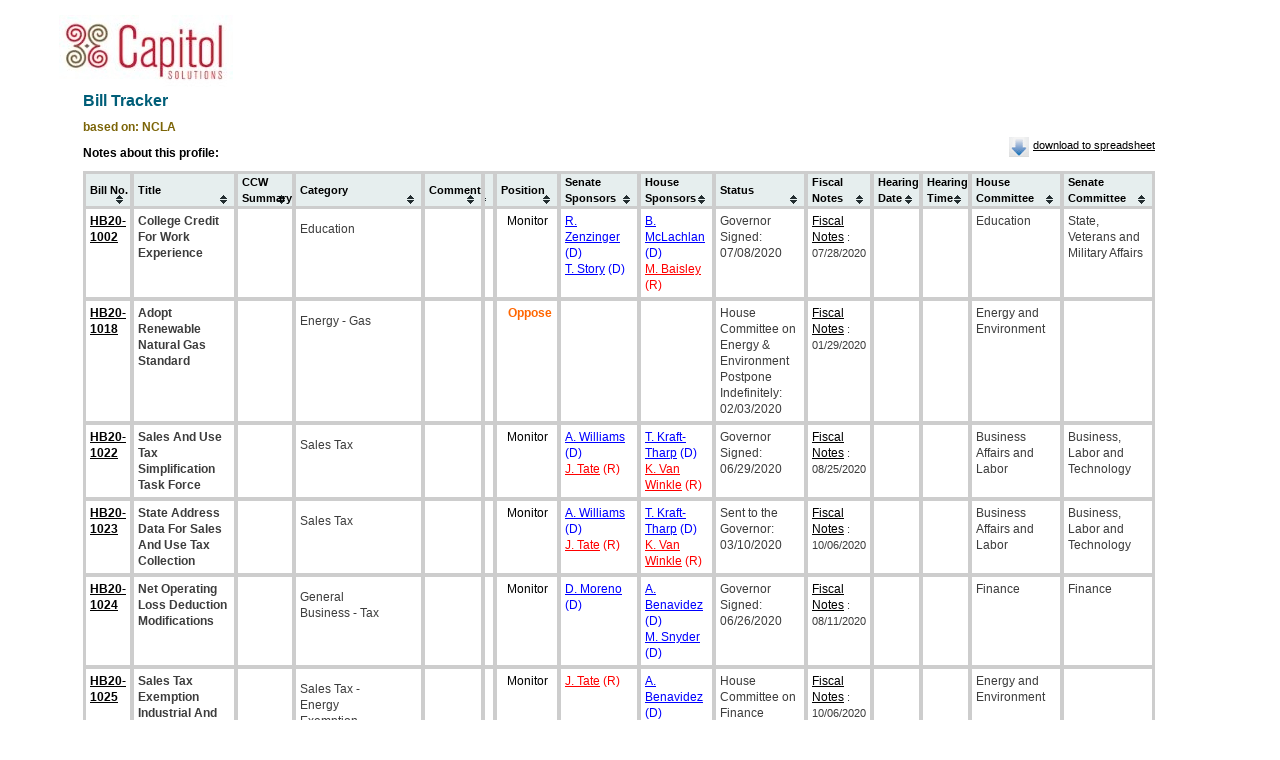

--- FILE ---
content_type: text/html; charset=UTF-8
request_url: https://app.coloradocapitolwatch.com/search5/all_bills_list.php?m=537&yr=2020&pr=0
body_size: 162898
content:
<!DOCTYPE html PUBLIC "-//W3C//DTD XHTML 1.0 Strict//EN" "http://www.w3.org/TR/xhtml1/DTD/xhtml1-strict.dtd">
<html xmlns="http://www.w3.org/1999/xhtml">

<head>
    <title>Colorado Capitol Profile all bills</title>
    <meta http-equiv="Content-Type" content="text/html; charset=iso-8859-1" />
    <!--#include virtual="/ssi/meta.html" -->
    <script type="text/javascript" src="/js/functions.js"></script>
    <script type="text/javascript" src="/js/validate.js"></script>
    <script src="https://ajax.googleapis.com/ajax/libs/jquery/1.7.1/jquery.min.js" type="text/javascript"></script>
    <script src="/js/jquery.tablesorter.js"></script>
    <script type="text/javascript">
        function copyText() {
            // Get the text field
            var copyText = document.getElementById("embed_link");

            // Select the text field
            copyText.select();
            copyText.setSelectionRange(0, 99999); // For mobile devices

            // Copy the text inside the text field
            navigator.clipboard.writeText(copyText.value);

            // Alert the copied text
            alert("Paste this code to your site to embed this report: " + copyText.value);
        }

        $(document).ready(function() {
            showLoading();
        });
    </script>

    <script type="text/javascript">
        <!--
        //
        -->
    </script>
    <link rel="stylesheet" type="text/css" href="/styles/default_scw.css" />
    <link rel="stylesheet" type="text/css" href="/styles/search_scw.css" />
    <link rel="stylesheet" type="text/css" href="/styles/adv_srch_scw.css" />
    <link rel="stylesheet" type="text/css" href="/styles/profile_tables.css" />
    <!--[if IE]>
<link rel="stylesheet" type="text/css" href="/styles/iehacks.css" />
<![endif]-->
    <script>
  (function(i,s,o,g,r,a,m){i['GoogleAnalyticsObject']=r;i[r]=i[r]||function(){
  (i[r].q=i[r].q||[]).push(arguments)},i[r].l=1*new Date();a=s.createElement(o),
  m=s.getElementsByTagName(o)[0];a.async=1;a.src=g;m.parentNode.insertBefore(a,m)
  })(window,document,'script','//www.google-analytics.com/analytics.js','ga');

  ga('create', 'UA-69784605-1', 'auto');
  ga('send', 'pageview');

</script>    <!-- Facebook Pixel Code -->
<script>
!function(f,b,e,v,n,t,s){if(f.fbq)return;n=f.fbq=function(){n.callMethod?
n.callMethod.apply(n,arguments):n.queue.push(arguments)};if(!f._fbq)f._fbq=n;
n.push=n;n.loaded=!0;n.version='2.0';n.queue=[];t=b.createElement(e);t.async=!0;
t.src=v;s=b.getElementsByTagName(e)[0];s.parentNode.insertBefore(t,s)}(window,
document,'script','//connect.facebook.net/en_US/fbevents.js');

fbq('init', '831182583658917');
fbq('track', "PageView");</script>
<noscript><img height="1" width="1" style="display:none"
src="https://www.facebook.com/tr?id=831182583658917&ev=PageView&noscript=1"
/></noscript>
<!-- End Facebook Pixel Code -->

</head>

<body id="home">

    <div> <a name="top"></a>

        <table width="100%" border="0" cellspacing="0" cellpadding="0">
            <tr>
                <td>&nbsp;</td>
                <td valign="top">&nbsp;</td>
                <td>&nbsp;</td>
            </tr>
            <tr>
                <td width="5%">&nbsp;</td>
                <td width="85%" valign="top">
                    <table width="100%" border="0" cellpadding="0" cellspacing="0" class="center">
                        <tr>
                            <td width="225" valign="top" bgcolor="#FFFFFF">
                                <!--<img src="/images/hdr_left_blank.gif" alt="Colorado Capitol Watch" width="11" height="157" />-->
                            </td>
                            <td width="100%" align="left" valign="top" bgcolor="#FFFFFF">
                                <table width="100%" border="0" cellspacing="0" cellpadding="0">
    <tr>
        </td>
        <a href="http://www.capitol-solutions.com" target="_blank" style="text-decoration:none; color:#005E78;"><img src="/brandimages/CapSolutions.jpg" width="174" height="74" alt="Logo" /></a>        </td>
    </tr>
</table>
                                <table width="100%" border="0" cellspacing="0" cellpadding="0">
                                    <tr>
                                        <td colspan="2" align="left" valign="top" class="rtlft">
                                            <table width="100%" border="0" cellpadding="2" cellspacing="2" class="main">
                                                <tr>
                                                    <td>

                                                                                                                    <h1>Bill Tracker</h1>
                                                            <!-- loading  -->
                                                            <div id="loading">
                                                                <img src="/images/ajax-loader1.gif" />
                                                                <div align="center">Loading... Please Wait</div>
                                                            </div>
                                                        <h3>based on: NCLA</h3>            <span style="float: right;margin:0 20px 0 0;padding:0;font-size:90%;"><a href="https://app.coloradocapitolwatch.com/search5/all_bills_list.php?excel=1"><img src="/images/down_icon.gif" alt="download" width="20" height="20" align="top" style="display: inline; padding-right: 4px;" /></a><a href="https://app.coloradocapitolwatch.com/search5/all_bills_list.php?excel=1">download to spreadsheet</a></span>
        <p><strong>Notes about this profile:</strong><br /></p>    <!--<table width="97%" border="0" cellpadding="4" cellspacing="1" class="bills_grid">-->
    <table class="tablesorter" id="myTable2">
        <thead>
            <tr>
                <th width="8%">Bill No.</th>
                <th>Title</th>
                <th >CCW Summary</th><th >Category</th><th >Comment</th><th ></th><th >Position</th><th >Senate Sponsors</th><th >House Sponsors</th><th >Status</th><th >Fiscal Notes</th><th >Hearing Date</th><th >Hearing Time</th><th >House Committee</th><th >Senate Committee</th>            </tr>
        </thead>
        <tbody>

                            <tr class="not_profile">
                    <td><strong>
                            <a href="http://app.coloradocapitolwatch.com/bill/1/HB20-1002/2020/1/">HB20-1002</a> </strong>
                    </td>
                    <td><strong>College Credit For Work Experience</strong>
                    </td>
                    <td  valign="top"></td><td  valign="top">




<p>Education</p>

</td><td  valign="top"></td><td  valign="top"></td><td  valign="top"><span class='hide'>c</span><span class='like_monitor'>Monitor</span></td><td  valign="top"><span class="dem"><a href="http://app.coloradocapitolwatch.com/legislator/1/2020/542/1/" class="dem">R. Zenzinger</a> (D)</span><br /><span class="dem"><a href="http://app.coloradocapitolwatch.com/legislator/1/2020/726/1/" class="dem">T. Story</a> (D)</span></td><td  valign="top"><span class="dem"><a href="http://app.coloradocapitolwatch.com/legislator/1/2020/684/1/" class="dem">B. McLachlan</a> (D)</span><br /><span class="rep"><a href="http://app.coloradocapitolwatch.com/legislator/1/2020/876/1/" class="rep">M. Baisley</a> (R)</span></td><td  valign="top">Governor Signed: 07/08/2020</td><td  valign="top"><a href="http://leg.colorado.gov/sites/default/files/documents/2020A/bills/fn/2020a_hb1002_f1.pdf" target="_blank">Fiscal Notes</a> <span class="small">: 07/28/2020</span></td><td  valign="top"></td><td  valign="top"></td><td  valign="top">Education</td><td  valign="top">State, Veterans and Military Affairs</td>                </tr>
                            <tr class="not_profile">
                    <td><strong>
                            <a href="http://app.coloradocapitolwatch.com/bill/1/HB20-1018/2020/1/">HB20-1018</a> </strong>
                    </td>
                    <td><strong>Adopt Renewable Natural Gas Standard</strong>
                    </td>
                    <td  valign="top"></td><td  valign="top">




<p>Energy -&nbsp;Gas</p>

</td><td  valign="top"></td><td  valign="top"></td><td  valign="top"><span class='hide'>e</span><span class='like_oppose'>Oppose</span></td><td  valign="top"></td><td  valign="top"></td><td  valign="top">House Committee on Energy & Environment Postpone Indefinitely: 02/03/2020</td><td  valign="top"><a href="http://leg.colorado.gov/sites/default/files/documents/2020A/bills/fn/2020a_hb1018_00.pdf" target="_blank">Fiscal Notes</a> <span class="small">: 01/29/2020</span></td><td  valign="top"></td><td  valign="top"></td><td  valign="top">Energy and Environment</td><td  valign="top"></td>                </tr>
                            <tr class="not_profile">
                    <td><strong>
                            <a href="http://app.coloradocapitolwatch.com/bill/1/HB20-1022/2020/1/">HB20-1022</a> </strong>
                    </td>
                    <td><strong>Sales And Use Tax Simplification Task Force</strong>
                    </td>
                    <td  valign="top"></td><td  valign="top">




<p>Sales Tax</p>

</td><td  valign="top"></td><td  valign="top"></td><td  valign="top"><span class='hide'>c</span><span class='like_monitor'>Monitor</span></td><td  valign="top"><span class="dem"><a href="http://app.coloradocapitolwatch.com/legislator/1/2020/226/1/" class="dem">A. Williams</a> (D)</span><br /><span class="rep"><a href="http://app.coloradocapitolwatch.com/legislator/1/2020/575/1/" class="rep">J. Tate</a> (R)</span></td><td  valign="top"><span class="dem"><a href="http://app.coloradocapitolwatch.com/legislator/1/2020/416/1/" class="dem">T. Kraft-Tharp</a> (D)</span><br /><span class="rep"><a href="http://app.coloradocapitolwatch.com/legislator/1/2020/619/1/" class="rep">K. Van Winkle</a> (R)</span></td><td  valign="top">Governor Signed: 06/29/2020</td><td  valign="top"><a href="http://leg.colorado.gov/sites/default/files/documents/2020A/bills/fn/2020a_hb1022_f1.pdf" target="_blank">Fiscal Notes</a> <span class="small">: 08/25/2020</span></td><td  valign="top"></td><td  valign="top"></td><td  valign="top">Business Affairs and Labor</td><td  valign="top">Business, Labor and Technology</td>                </tr>
                            <tr class="not_profile">
                    <td><strong>
                            <a href="http://app.coloradocapitolwatch.com/bill/1/HB20-1023/2020/1/">HB20-1023</a> </strong>
                    </td>
                    <td><strong>State Address Data For Sales And Use Tax Collection</strong>
                    </td>
                    <td  valign="top"></td><td  valign="top">




<p>Sales Tax</p>

</td><td  valign="top"></td><td  valign="top"></td><td  valign="top"><span class='hide'>c</span><span class='like_monitor'>Monitor</span></td><td  valign="top"><span class="dem"><a href="http://app.coloradocapitolwatch.com/legislator/1/2020/226/1/" class="dem">A. Williams</a> (D)</span><br /><span class="rep"><a href="http://app.coloradocapitolwatch.com/legislator/1/2020/575/1/" class="rep">J. Tate</a> (R)</span></td><td  valign="top"><span class="dem"><a href="http://app.coloradocapitolwatch.com/legislator/1/2020/416/1/" class="dem">T. Kraft-Tharp</a> (D)</span><br /><span class="rep"><a href="http://app.coloradocapitolwatch.com/legislator/1/2020/619/1/" class="rep">K. Van Winkle</a> (R)</span></td><td  valign="top">Sent to the Governor: 03/10/2020</td><td  valign="top"><a href="http://leg.colorado.gov/sites/default/files/documents/2020A/bills/fn/2020a_hb1023_f1.pdf" target="_blank">Fiscal Notes</a> <span class="small">: 10/06/2020</span></td><td  valign="top"></td><td  valign="top"></td><td  valign="top">Business Affairs and Labor</td><td  valign="top">Business, Labor and Technology</td>                </tr>
                            <tr class="not_profile">
                    <td><strong>
                            <a href="http://app.coloradocapitolwatch.com/bill/1/HB20-1024/2020/1/">HB20-1024</a> </strong>
                    </td>
                    <td><strong>Net Operating Loss Deduction Modifications</strong>
                    </td>
                    <td  valign="top"></td><td  valign="top">




<p>General Business - Tax</p>

</td><td  valign="top"></td><td  valign="top"></td><td  valign="top"><span class='hide'>c</span><span class='like_monitor'>Monitor</span></td><td  valign="top"><span class="dem"><a href="http://app.coloradocapitolwatch.com/legislator/1/2020/444/1/" class="dem">D. Moreno</a> (D)</span></td><td  valign="top"><span class="dem"><a href="http://app.coloradocapitolwatch.com/legislator/1/2020/720/1/" class="dem">A. Benavidez</a> (D)</span><br /><span class="dem"><a href="http://app.coloradocapitolwatch.com/legislator/1/2020/900/1/" class="dem">M. Snyder</a> (D)</span></td><td  valign="top">Governor Signed: 06/26/2020</td><td  valign="top"><a href="http://leg.colorado.gov/sites/default/files/documents/2020A/bills/fn/2020a_hb1024_f1.pdf" target="_blank">Fiscal Notes</a> <span class="small">: 08/11/2020</span></td><td  valign="top"></td><td  valign="top"></td><td  valign="top">Finance</td><td  valign="top">Finance</td>                </tr>
                            <tr class="not_profile">
                    <td><strong>
                            <a href="http://app.coloradocapitolwatch.com/bill/1/HB20-1025/2020/1/">HB20-1025</a> </strong>
                    </td>
                    <td><strong>Sales Tax Exemption Industrial And Manufacturing Energy Use</strong>
                    </td>
                    <td  valign="top"></td><td  valign="top">




<p>Sales Tax - Energy Exemption</p>

</td><td  valign="top"></td><td  valign="top"></td><td  valign="top"><span class='hide'>c</span><span class='like_monitor'>Monitor</span></td><td  valign="top"><span class="rep"><a href="http://app.coloradocapitolwatch.com/legislator/1/2020/575/1/" class="rep">J. Tate</a> (R)</span></td><td  valign="top"><span class="dem"><a href="http://app.coloradocapitolwatch.com/legislator/1/2020/720/1/" class="dem">A. Benavidez</a> (D)</span><br /><span class="dem"><a href="http://app.coloradocapitolwatch.com/legislator/1/2020/900/1/" class="dem">M. Snyder</a> (D)</span></td><td  valign="top">House Committee on Finance Postpone Indefinitely: 05/28/2020</td><td  valign="top"><a href="http://leg.colorado.gov/sites/default/files/documents/2020A/bills/fn/2020a_hb1025_f1.pdf" target="_blank">Fiscal Notes</a> <span class="small">: 10/06/2020</span></td><td  valign="top"></td><td  valign="top"></td><td  valign="top">Energy and Environment</td><td  valign="top"></td>                </tr>
                            <tr class="not_profile">
                    <td><strong>
                            <a href="http://app.coloradocapitolwatch.com/bill/1/HB20-1037/2020/1/">HB20-1037</a> </strong>
                    </td>
                    <td><strong>Augmentation Of Instream Flows</strong>
                    </td>
                    <td  valign="top"></td><td  valign="top">




<p>Water</p>

</td><td  valign="top"></td><td  valign="top"></td><td  valign="top"><span class='hide'>b</span><span class='like_support'>Support</span></td><td  valign="top"><span class="rep"><a href="http://app.coloradocapitolwatch.com/legislator/1/2020/312/1/" class="rep">D. Coram</a> (R)</span></td><td  valign="top"><span class="dem"><a href="http://app.coloradocapitolwatch.com/legislator/1/2020/629/1/" class="dem">J. Arndt</a> (D)</span></td><td  valign="top">Governor Signed: 03/24/2020</td><td  valign="top"><a href="http://leg.colorado.gov/sites/default/files/documents/2020A/bills/fn/2020a_hb1037_f2.pdf" target="_blank">Fiscal Notes</a> <span class="small">: 10/22/2020</span></td><td  valign="top"></td><td  valign="top"></td><td  valign="top">Rural Affairs and Agriculture</td><td  valign="top">Agriculture and Natural Resources</td>                </tr>
                            <tr class="not_profile">
                    <td><strong>
                            <a href="http://app.coloradocapitolwatch.com/bill/1/HB20-1059/2020/1/">HB20-1059</a> </strong>
                    </td>
                    <td><strong>Valuation Of Energy Storage Equipment</strong>
                    </td>
                    <td  valign="top"></td><td  valign="top">




<p>Energy - Storage</p>

</td><td  valign="top"></td><td  valign="top"></td><td  valign="top"><span class='hide'>e</span><span class='like_oppose'>Oppose</span></td><td  valign="top"><span class="rep"><a href="http://app.coloradocapitolwatch.com/legislator/1/2020/575/1/" class="rep">J. Tate</a> (R)</span><br /><span class="dem"><a href="http://app.coloradocapitolwatch.com/legislator/1/2020/611/1/" class="dem">F. Winter</a> (D)</span></td><td  valign="top"><span class="dem"><a href="http://app.coloradocapitolwatch.com/legislator/1/2020/674/1/" class="dem">D. Jackson</a> (D)</span><br /><span class="dem"><a href="http://app.coloradocapitolwatch.com/legislator/1/2020/810/1/" class="dem">S. Bird</a> (D)</span></td><td  valign="top">House Committee on Finance Postpone Indefinitely: 05/28/2020</td><td  valign="top"><a href="http://leg.colorado.gov/sites/default/files/documents/2020A/bills/fn/2020a_hb1059_f1.pdf" target="_blank">Fiscal Notes</a> <span class="small">: 06/30/2020</span></td><td  valign="top"></td><td  valign="top"></td><td  valign="top">Energy and Environment</td><td  valign="top"></td>                </tr>
                            <tr class="not_profile">
                    <td><strong>
                            <a href="http://app.coloradocapitolwatch.com/bill/1/HB20-1064/2020/1/">HB20-1064</a> </strong>
                    </td>
                    <td><strong>Public Utilities Commission Study Of Community Choice Energy</strong>
                    </td>
                    <td  valign="top"></td><td  valign="top">




<p>Energy - Community Choice/PUC</p>

</td><td  valign="top"></td><td  valign="top"></td><td  valign="top"><span class='hide'>c</span><span class='like_monitor'>Monitor</span></td><td  valign="top"></td><td  valign="top"><span class="dem"><a href="http://app.coloradocapitolwatch.com/legislator/1/2020/655/1/" class="dem">E. Hooton</a> (D)</span></td><td  valign="top">House Committee on Appropriations Lay Over Unamended - Amendment(s) Failed: 06/16/2020</td><td  valign="top"><a href="http://leg.colorado.gov/sites/default/files/documents/2020A/bills/fn/2020a_hb1064_f1.pdf" target="_blank">Fiscal Notes</a> <span class="small">: 10/06/2020</span></td><td  valign="top"></td><td  valign="top"></td><td  valign="top">Energy and Environment</td><td  valign="top"></td>                </tr>
                            <tr class="not_profile">
                    <td><strong>
                            <a href="http://app.coloradocapitolwatch.com/bill/1/HB20-1070/2020/1/">HB20-1070</a> </strong>
                    </td>
                    <td><strong>Local Government Liable Fracking Ban Oil And Gas Moratorium</strong>
                    </td>
                    <td  valign="top"></td><td  valign="top">




<p>Energy - O/G</p>

</td><td  valign="top"></td><td  valign="top"></td><td  valign="top"><span class='hide'>b</span><span class='like_support'>Support</span></td><td  valign="top"></td><td  valign="top"><span class="rep"><a href="http://app.coloradocapitolwatch.com/legislator/1/2020/371/1/" class="rep">P. Buck</a> (R)</span></td><td  valign="top">House Committee on Energy & Environment Postpone Indefinitely: 01/27/2020</td><td  valign="top"><a href="http://leg.colorado.gov/sites/default/files/documents/2020A/bills/fn/2020a_hb1070_f1.pdf" target="_blank">Fiscal Notes</a> <span class="small">: 08/13/2020</span></td><td  valign="top"></td><td  valign="top"></td><td  valign="top">Energy and Environment</td><td  valign="top"></td>                </tr>
                            <tr class="not_profile">
                    <td><strong>
                            <a href="http://app.coloradocapitolwatch.com/bill/1/HB20-1072/2020/1/">HB20-1072</a> </strong>
                    </td>
                    <td><strong>Study Emerging Technologies For Water Management</strong>
                    </td>
                    <td  valign="top"></td><td  valign="top">




<p>Water</p>

</td><td  valign="top"></td><td  valign="top"></td><td  valign="top"><span class='hide'>b</span><span class='like_support'>Support</span></td><td  valign="top"><span class="rep"><a href="http://app.coloradocapitolwatch.com/legislator/1/2020/57/1/" class="rep">J. Sonnenberg</a> (R)</span><br /><span class="dem"><a href="http://app.coloradocapitolwatch.com/legislator/1/2020/641/1/" class="dem">J. Bridges</a> (D)</span></td><td  valign="top"><span class="rep"><a href="http://app.coloradocapitolwatch.com/legislator/1/2020/465/1/" class="rep">L. Saine</a> (R)</span><br /><span class="dem"><a href="http://app.coloradocapitolwatch.com/legislator/1/2020/629/1/" class="dem">J. Arndt</a> (D)</span></td><td  valign="top">Senate Committee on Agriculture & Natural Resources Postpone Indefinitely: 05/27/2020</td><td  valign="top"><a href="http://leg.colorado.gov/sites/default/files/documents/2020A/bills/fn/2020a_hb1072_f1.pdf" target="_blank">Fiscal Notes</a> <span class="small">: 09/09/2020</span></td><td  valign="top"></td><td  valign="top"></td><td  valign="top">Rural Affairs and Agriculture</td><td  valign="top">Agriculture and Natural Resources</td>                </tr>
                            <tr class="not_profile">
                    <td><strong>
                            <a href="http://app.coloradocapitolwatch.com/bill/1/HB20-1086/2020/1/">HB20-1086</a> </strong>
                    </td>
                    <td><strong>Insurance Coverage Mental Health Wellness Exam</strong>
                    </td>
                    <td  valign="top"></td><td  valign="top">




<p>Health Care - Insurance</p>

</td><td  valign="top"></td><td  valign="top"></td><td  valign="top"><span class='hide'>c</span><span class='like_monitor'>Monitor</span></td><td  valign="top"><span class="dem"><a href="http://app.coloradocapitolwatch.com/legislator/1/2020/304/1/" class="dem">R. Fields</a> (D)</span></td><td  valign="top"><span class="dem"><a href="http://app.coloradocapitolwatch.com/legislator/1/2020/666/1/" class="dem">D. Michaelson Jenet</a> (D)</span><br /><span class="rep"><a href="http://app.coloradocapitolwatch.com/legislator/1/2020/821/1/" class="rep">C. Larson</a> (R)</span></td><td  valign="top">Senate Committee on Appropriations Postpone Indefinitely: 06/10/2020</td><td  valign="top"><a href="http://leg.colorado.gov/sites/default/files/documents/2020A/bills/fn/2020a_hb1086_f2.pdf" target="_blank">Fiscal Notes</a> <span class="small">: 10/13/2020</span></td><td  valign="top"></td><td  valign="top"></td><td  valign="top">Health and Insurance</td><td  valign="top">Health and Human Services</td>                </tr>
                            <tr class="not_profile">
                    <td><strong>
                            <a href="http://app.coloradocapitolwatch.com/bill/1/HB20-1089/2020/1/">HB20-1089</a> </strong>
                    </td>
                    <td><strong>Employee Protection Lawful Off-duty Activities</strong>
                    </td>
                    <td  valign="top"></td><td  valign="top">




<p>Marijuana - Employee</p>

</td><td  valign="top"></td><td  valign="top"></td><td  valign="top"><span class='hide'>e</span><span class='like_oppose'>Oppose</span></td><td  valign="top"></td><td  valign="top"><span class="dem"><a href="http://app.coloradocapitolwatch.com/legislator/1/2020/439/1/" class="dem">J. Melton</a> (D)</span></td><td  valign="top">House Committee on Business Affairs & Labor Postpone Indefinitely: 02/19/2020</td><td  valign="top"><a href="http://leg.colorado.gov/sites/default/files/documents/2020A/bills/fn/2020a_hb1089_f2.pdf" target="_blank">Fiscal Notes</a> <span class="small">: 05/01/2020</span></td><td  valign="top"></td><td  valign="top"></td><td  valign="top">Business Affairs and Labor</td><td  valign="top"></td>                </tr>
                            <tr class="not_profile">
                    <td><strong>
                            <a href="http://app.coloradocapitolwatch.com/bill/1/HB20-1093/2020/1/">HB20-1093</a> </strong>
                    </td>
                    <td><strong>County Authority License And Regulate Business</strong>
                    </td>
                    <td  valign="top"></td><td  valign="top">




<p>Business - Local Regulation</p>

</td><td  valign="top"></td><td  valign="top"></td><td  valign="top"><span class='hide'>e</span><span class='like_oppose'>Oppose</span></td><td  valign="top"><span class="rep"><a href="http://app.coloradocapitolwatch.com/legislator/1/2020/453/1/" class="rep">B. Rankin</a> (R)</span><br /><span class="dem"><a href="http://app.coloradocapitolwatch.com/legislator/1/2020/577/1/" class="dem">K. Donovan</a> (D)</span></td><td  valign="top"><span class="rep"><a href="http://app.coloradocapitolwatch.com/legislator/1/2020/490/1/" class="rep">J. Wilson</a> (R)</span><br /><span class="dem"><a href="http://app.coloradocapitolwatch.com/legislator/1/2020/822/1/" class="dem">J. McCluskie</a> (D)</span></td><td  valign="top">Governor Signed: 03/23/2020</td><td  valign="top"><a href="http://leg.colorado.gov/sites/default/files/documents/2020A/bills/fn/2020a_hb1093_f1.pdf" target="_blank">Fiscal Notes</a> <span class="small">: 07/29/2020</span></td><td  valign="top"></td><td  valign="top"></td><td  valign="top">Transportation and Local Government</td><td  valign="top">Local Government</td>                </tr>
                            <tr class="not_profile">
                    <td><strong>
                            <a href="http://app.coloradocapitolwatch.com/bill/1/HB20-1095/2020/1/">HB20-1095</a> </strong>
                    </td>
                    <td><strong>Local Governments Water Elements In Master Plans</strong>
                    </td>
                    <td  valign="top"></td><td  valign="top">




<p>Water</p>

</td><td  valign="top"></td><td  valign="top"></td><td  valign="top"><span class='hide'>c</span><span class='like_monitor'>Monitor</span></td><td  valign="top"><span class="dem"><a href="http://app.coloradocapitolwatch.com/legislator/1/2020/641/1/" class="dem">J. Bridges</a> (D)</span><br /><span class="dem"><a href="http://app.coloradocapitolwatch.com/legislator/1/2020/647/1/" class="dem">C. Hansen</a> (D)</span></td><td  valign="top"><span class="dem"><a href="http://app.coloradocapitolwatch.com/legislator/1/2020/629/1/" class="dem">J. Arndt</a> (D)</span></td><td  valign="top">Governor Signed: 03/24/2020</td><td  valign="top"><a href="http://leg.colorado.gov/sites/default/files/documents/2020A/bills/fn/2020a_hb1095_f1.pdf" target="_blank">Fiscal Notes</a> <span class="small">: 10/22/2020</span></td><td  valign="top"></td><td  valign="top"></td><td  valign="top">Rural Affairs and Agriculture</td><td  valign="top">Agriculture and Natural Resources</td>                </tr>
                            <tr class="not_profile">
                    <td><strong>
                            <a href="http://app.coloradocapitolwatch.com/bill/1/HB20-1126/2020/1/">HB20-1126</a> </strong>
                    </td>
                    <td><strong>Local Control Approvals Oil And Gas Applications</strong>
                    </td>
                    <td  valign="top"></td><td  valign="top">




<p>O/G - Local Control</p>

</td><td  valign="top"></td><td  valign="top"></td><td  valign="top"><span class='hide'>d</span><span class='like_neutral'>Neutral</span></td><td  valign="top"><span class="rep"><a href="http://app.coloradocapitolwatch.com/legislator/1/2020/328/1/" class="rep">V. Marble</a> (R)</span><br /><span class="rep"><a href="http://app.coloradocapitolwatch.com/legislator/1/2020/581/1/" class="rep">J. Cooke</a> (R)</span></td><td  valign="top"><span class="rep"><a href="http://app.coloradocapitolwatch.com/legislator/1/2020/371/1/" class="rep">P. Buck</a> (R)</span><br /><span class="rep"><a href="http://app.coloradocapitolwatch.com/legislator/1/2020/465/1/" class="rep">L. Saine</a> (R)</span></td><td  valign="top">House Committee on Energy & Environment Postpone Indefinitely: 03/02/2020</td><td  valign="top"><a href="http://leg.colorado.gov/sites/default/files/documents/2020A/bills/fn/2020a_hb1126_f1.pdf" target="_blank">Fiscal Notes</a> <span class="small">: 10/23/2020</span></td><td  valign="top"></td><td  valign="top"></td><td  valign="top">Energy and Environment</td><td  valign="top"></td>                </tr>
                            <tr class="not_profile">
                    <td><strong>
                            <a href="http://app.coloradocapitolwatch.com/bill/1/HB20-1142/2020/1/">HB20-1142</a> </strong>
                    </td>
                    <td><strong>Hazard Mitigation Grant Program</strong>
                    </td>
                    <td  valign="top"></td><td  valign="top"></td><td  valign="top"></td><td  valign="top"></td><td  valign="top"><span class='hide'>c</span><span class='like_monitor'>Monitor</span></td><td  valign="top"></td><td  valign="top"><span class="dem"><a href="http://app.coloradocapitolwatch.com/legislator/1/2020/812/1/" class="dem">L. Cutter</a> (D)</span><br /><span class="rep"><a href="http://app.coloradocapitolwatch.com/legislator/1/2020/916/1/" class="rep">M. Soper</a> (R)</span></td><td  valign="top">House Committee on Finance Postpone Indefinitely: 05/28/2020</td><td  valign="top"><a href="http://leg.colorado.gov/sites/default/files/documents/2020A/bills/fn/2020a_hb1142_f1.pdf" target="_blank">Fiscal Notes</a> <span class="small">: 10/23/2020</span></td><td  valign="top"></td><td  valign="top"></td><td  valign="top">Energy and Environment</td><td  valign="top"></td>                </tr>
                            <tr class="not_profile">
                    <td><strong>
                            <a href="http://app.coloradocapitolwatch.com/bill/1/HB20-1143/2020/1/">HB20-1143</a> </strong>
                    </td>
                    <td><strong>Environmental Justice And Projects Increase Environmental Fines</strong>
                    </td>
                    <td  valign="top"></td><td  valign="top">




<p>Environment - Regulation</p>

</td><td  valign="top"></td><td  valign="top"></td><td  valign="top"><span class='hide'>e</span><span class='like_oppose'>Oppose</span></td><td  valign="top"><span class="dem"><a href="http://app.coloradocapitolwatch.com/legislator/1/2020/611/1/" class="dem">F. Winter</a> (D)</span></td><td  valign="top"><span class="dem"><a href="http://app.coloradocapitolwatch.com/legislator/1/2020/674/1/" class="dem">D. Jackson</a> (D)</span><br /><span class="dem"><a href="http://app.coloradocapitolwatch.com/legislator/1/2020/833/1/" class="dem">S. Gonzales-Gutierrez</a> (D)</span></td><td  valign="top">Governor Signed: 07/02/2020</td><td  valign="top"><a href="http://leg.colorado.gov/sites/default/files/documents/2020A/bills/fn/2020a_hb1143_f1.pdf" target="_blank">Fiscal Notes</a> <span class="small">: 08/13/2020</span></td><td  valign="top"></td><td  valign="top"></td><td  valign="top">Energy and Environment</td><td  valign="top">Finance</td>                </tr>
                            <tr class="not_profile">
                    <td><strong>
                            <a href="http://app.coloradocapitolwatch.com/bill/1/HB20-1151/2020/1/">HB20-1151</a> </strong>
                    </td>
                    <td><strong>Expand Authority For Regional Transportation Improvements</strong>
                    </td>
                    <td  valign="top"></td><td  valign="top">




<p>Transportation - Regional</p>

</td><td  valign="top"></td><td  valign="top"></td><td  valign="top"><span class='hide'>e</span><span class='like_oppose'>Oppose</span></td><td  valign="top"><span class="dem"><a href="http://app.coloradocapitolwatch.com/legislator/1/2020/611/1/" class="dem">F. Winter</a> (D)</span></td><td  valign="top"><span class="dem"><a href="http://app.coloradocapitolwatch.com/legislator/1/2020/670/1/" class="dem">M. Gray</a> (D)</span></td><td  valign="top">House Committee on Appropriations Lay Over Unamended - Amendment(s) Failed: 06/16/2020</td><td  valign="top"><a href="http://leg.colorado.gov/sites/default/files/documents/2020A/bills/fn/2020a_hb1151_f1.pdf" target="_blank">Fiscal Notes</a> <span class="small">: 07/09/2020</span></td><td  valign="top"></td><td  valign="top"></td><td  valign="top">Transportation and Local Government</td><td  valign="top"></td>                </tr>
                            <tr class="not_profile">
                    <td><strong>
                            <a href="http://app.coloradocapitolwatch.com/bill/1/HB20-1153/2020/1/">HB20-1153</a> </strong>
                    </td>
                    <td><strong>Colorado Partnership For Quality Jobs And Services Act</strong>
                    </td>
                    <td  valign="top"></td><td  valign="top">




<p>Labor - Collective Bargain</p>

</td><td  valign="top"></td><td  valign="top"></td><td  valign="top"><span class='hide'>e</span><span class='like_oppose'>Oppose</span></td><td  valign="top"><span class="dem"><a href="http://app.coloradocapitolwatch.com/legislator/1/2020/392/1/" class="dem">L. Garcia</a> (D)</span><br /><span class="dem"><a href="http://app.coloradocapitolwatch.com/legislator/1/2020/449/1/" class="dem">B. Pettersen</a> (D)</span></td><td  valign="top"><span class="dem"><a href="http://app.coloradocapitolwatch.com/legislator/1/2020/624/1/" class="dem">D. Esgar</a> (D)</span></td><td  valign="top">Governor Signed: 06/16/2020</td><td  valign="top"><a href="http://leg.colorado.gov/sites/default/files/documents/2020A/bills/fn/2020a_hb1153_f1.pdf" target="_blank">Fiscal Notes</a> <span class="small">: 09/22/2020</span></td><td  valign="top"></td><td  valign="top"></td><td  valign="top">State, Veterans, and Military Affairs</td><td  valign="top">State, Veterans and Military Affairs</td>                </tr>
                            <tr class="not_profile">
                    <td><strong>
                            <a href="http://app.coloradocapitolwatch.com/bill/1/HB20-1154/2020/1/">HB20-1154</a> </strong>
                    </td>
                    <td><strong>Workers' Compensation</strong>
                    </td>
                    <td  valign="top"></td><td  valign="top">




<p>Labor - Worker&#039;s Comp</p>

</td><td  valign="top"></td><td  valign="top"></td><td  valign="top"><span class='hide'>c</span><span class='like_monitor'>Monitor</span></td><td  valign="top"><span class="rep"><a href="http://app.coloradocapitolwatch.com/legislator/1/2020/328/1/" class="rep">V. Marble</a> (R)</span><br /><span class="dem"><a href="http://app.coloradocapitolwatch.com/legislator/1/2020/641/1/" class="dem">J. Bridges</a> (D)</span></td><td  valign="top"><span class="dem"><a href="http://app.coloradocapitolwatch.com/legislator/1/2020/416/1/" class="dem">T. Kraft-Tharp</a> (D)</span><br /><span class="rep"><a href="http://app.coloradocapitolwatch.com/legislator/1/2020/619/1/" class="rep">K. Van Winkle</a> (R)</span></td><td  valign="top">House Committee on Appropriations Lay Over Unamended - Amendment(s) Failed: 06/16/2020</td><td  valign="top"><a href="http://leg.colorado.gov/sites/default/files/documents/2020A/bills/fn/2020a_hb1154_f1.pdf" target="_blank">Fiscal Notes</a> <span class="small">: 07/09/2020</span></td><td  valign="top"></td><td  valign="top"></td><td  valign="top">Business Affairs and Labor</td><td  valign="top"></td>                </tr>
                            <tr class="not_profile">
                    <td><strong>
                            <a href="http://app.coloradocapitolwatch.com/bill/1/HB20-1155/2020/1/">HB20-1155</a> </strong>
                    </td>
                    <td><strong>Higher Efficiency New Construction Residence</strong>
                    </td>
                    <td  valign="top"></td><td  valign="top">




<p>Energy - Construction</p>

</td><td  valign="top"></td><td  valign="top"></td><td  valign="top"><span class='hide'>c</span><span class='like_monitor'>Monitor</span></td><td  valign="top"><span class="rep"><a href="http://app.coloradocapitolwatch.com/legislator/1/2020/166/1/" class="rep">K. Priola</a> (R)</span><br /><span class="dem"><a href="http://app.coloradocapitolwatch.com/legislator/1/2020/647/1/" class="dem">C. Hansen</a> (D)</span></td><td  valign="top"><span class="dem"><a href="http://app.coloradocapitolwatch.com/legislator/1/2020/672/1/" class="dem">M. Weissman</a> (D)</span><br /><span class="dem"><a href="http://app.coloradocapitolwatch.com/legislator/1/2020/836/1/" class="dem">A. Valdez</a> (D)</span></td><td  valign="top">Governor Signed: 06/30/2020</td><td  valign="top"><a href="http://leg.colorado.gov/sites/default/files/documents/2020A/bills/fn/2020a_hb1155_f1.pdf" target="_blank">Fiscal Notes</a> <span class="small">: 08/07/2020</span></td><td  valign="top"></td><td  valign="top"></td><td  valign="top">Energy and Environment</td><td  valign="top">Transportation and Energy</td>                </tr>
                            <tr class="not_profile">
                    <td><strong>
                            <a href="http://app.coloradocapitolwatch.com/bill/1/HB20-1157/2020/1/">HB20-1157</a> </strong>
                    </td>
                    <td><strong>Loaned Water For Instream Flows To Improve Environment</strong>
                    </td>
                    <td  valign="top"></td><td  valign="top"></td><td  valign="top"></td><td  valign="top"></td><td  valign="top"><span class='hide'>c</span><span class='like_monitor'>Monitor</span></td><td  valign="top"><span class="dem"><a href="http://app.coloradocapitolwatch.com/legislator/1/2020/577/1/" class="dem">K. Donovan</a> (D)</span></td><td  valign="top"><span class="dem"><a href="http://app.coloradocapitolwatch.com/legislator/1/2020/837/1/" class="dem">D. Roberts</a> (D)</span><br /><span class="rep"><a href="http://app.coloradocapitolwatch.com/legislator/1/2020/1030/1/" class="rep">P. Will</a> (R)</span></td><td  valign="top">Governor Signed: 03/20/2020</td><td  valign="top"><a href="http://leg.colorado.gov/sites/default/files/documents/2020A/bills/fn/2020a_hb1157_f1.pdf" target="_blank">Fiscal Notes</a> <span class="small">: 09/10/2020</span></td><td  valign="top"></td><td  valign="top"></td><td  valign="top">Rural Affairs and Agriculture</td><td  valign="top">Agriculture and Natural Resources</td>                </tr>
                            <tr class="not_profile">
                    <td><strong>
                            <a href="http://app.coloradocapitolwatch.com/bill/1/HB20-1158/2020/1/">HB20-1158</a> </strong>
                    </td>
                    <td><strong>Insurance Cover Infertility Diagnosis Treatment Preserve</strong>
                    </td>
                    <td  valign="top"></td><td  valign="top">




<p>Health Care - Benefits</p>

</td><td  valign="top"></td><td  valign="top"></td><td  valign="top"><span class='hide'>c</span><span class='like_monitor'>Monitor</span></td><td  valign="top"><span class="dem"><a href="http://app.coloradocapitolwatch.com/legislator/1/2020/611/1/" class="dem">F. Winter</a> (D)</span><br /><span class="dem"><a href="http://app.coloradocapitolwatch.com/legislator/1/2020/695/1/" class="dem">S. Fenberg</a> (D)</span></td><td  valign="top"><span class="dem"><a href="http://app.coloradocapitolwatch.com/legislator/1/2020/653/1/" class="dem">L. Herod</a> (D)</span><br /><span class="dem"><a href="http://app.coloradocapitolwatch.com/legislator/1/2020/879/1/" class="dem">K. Tipper</a> (D)</span></td><td  valign="top">Governor Signed: 04/01/2020</td><td  valign="top"><a href="http://leg.colorado.gov/sites/default/files/documents/2020A/bills/fn/2020a_hb1158_f1.pdf" target="_blank">Fiscal Notes</a> <span class="small">: 10/06/2020</span></td><td  valign="top"></td><td  valign="top"></td><td  valign="top">Health and Insurance</td><td  valign="top">Health and Human Services</td>                </tr>
                            <tr class="not_profile">
                    <td><strong>
                            <a href="http://app.coloradocapitolwatch.com/bill/1/HB20-1162/2020/1/">HB20-1162</a> </strong>
                    </td>
                    <td><strong>Prohibit Food Establishments' Use Of Polystyrene</strong>
                    </td>
                    <td  valign="top"></td><td  valign="top">




<p>Environment</p>

</td><td  valign="top"></td><td  valign="top"></td><td  valign="top"><span class='hide'>c</span><span class='like_monitor'>Monitor</span></td><td  valign="top"><span class="dem"><a href="http://app.coloradocapitolwatch.com/legislator/1/2020/348/1/" class="dem">M. Foote</a> (D)</span><br /><span class="dem"><a href="http://app.coloradocapitolwatch.com/legislator/1/2020/726/1/" class="dem">T. Story</a> (D)</span></td><td  valign="top"><span class="dem"><a href="http://app.coloradocapitolwatch.com/legislator/1/2020/318/1/" class="dem">J. Singer</a> (D)</span><br /><span class="dem"><a href="http://app.coloradocapitolwatch.com/legislator/1/2020/812/1/" class="dem">L. Cutter</a> (D)</span></td><td  valign="top">House Second Reading Laid Over to 12/31/2020 - No Amendments: 05/28/2020</td><td  valign="top"><a href="http://leg.colorado.gov/sites/default/files/documents/2020A/bills/fn/2020a_hb1162_f1.pdf" target="_blank">Fiscal Notes</a> <span class="small">: 07/08/2020</span></td><td  valign="top"></td><td  valign="top"></td><td  valign="top">Energy and Environment</td><td  valign="top"></td>                </tr>
                            <tr class="not_profile">
                    <td><strong>
                            <a href="http://app.coloradocapitolwatch.com/bill/1/HB20-1163/2020/1/">HB20-1163</a> </strong>
                    </td>
                    <td><strong>Management Of Single-use Products</strong>
                    </td>
                    <td  valign="top"></td><td  valign="top">




<p>Environment</p>

</td><td  valign="top"></td><td  valign="top"></td><td  valign="top"><span class='hide'>c</span><span class='like_monitor'>Monitor</span></td><td  valign="top"><span class="dem"><a href="http://app.coloradocapitolwatch.com/legislator/1/2020/875/1/" class="dem">J. Gonzales</a> (D)</span></td><td  valign="top"><span class="dem"><a href="http://app.coloradocapitolwatch.com/legislator/1/2020/836/1/" class="dem">A. Valdez</a> (D)</span><br /><span class="dem"><a href="http://app.coloradocapitolwatch.com/legislator/1/2020/923/1/" class="dem">E. Sirota</a> (D)</span></td><td  valign="top">House Second Reading Laid Over to 12/31/2020 - No Amendments: 05/28/2020</td><td  valign="top"><a href="http://leg.colorado.gov/sites/default/files/documents/2020A/bills/fn/2020a_hb1163_f1.pdf" target="_blank">Fiscal Notes</a> <span class="small">: 08/10/2020</span></td><td  valign="top"></td><td  valign="top"></td><td  valign="top">Energy and Environment</td><td  valign="top"></td>                </tr>
                            <tr class="not_profile">
                    <td><strong>
                            <a href="http://app.coloradocapitolwatch.com/bill/1/HB20-1164/2020/1/">HB20-1164</a> </strong>
                    </td>
                    <td><strong>Housing Authority Exemptions From Water Fees</strong>
                    </td>
                    <td  valign="top"></td><td  valign="top">




<p>Water</p>

</td><td  valign="top"></td><td  valign="top"></td><td  valign="top"><span class='hide'>c</span><span class='like_monitor'>Monitor</span></td><td  valign="top"><span class="dem"><a href="http://app.coloradocapitolwatch.com/legislator/1/2020/542/1/" class="dem">R. Zenzinger</a> (D)</span></td><td  valign="top"><span class="dem"><a href="http://app.coloradocapitolwatch.com/legislator/1/2020/541/1/" class="dem">K. Becker</a> (D)</span><br /><span class="rep"><a href="http://app.coloradocapitolwatch.com/legislator/1/2020/915/1/" class="rep">J. Rich</a> (R)</span></td><td  valign="top">House Second Reading Laid Over to 12/31/2020 - No Amendments: 05/28/2020</td><td  valign="top"><a href="http://leg.colorado.gov/sites/default/files/documents/2020A/bills/fn/2020a_hb1164_f1.pdf" target="_blank">Fiscal Notes</a> <span class="small">: 07/28/2020</span></td><td  valign="top"></td><td  valign="top"></td><td  valign="top">Transportation and Local Government</td><td  valign="top"></td>                </tr>
                            <tr class="not_profile">
                    <td><strong>
                            <a href="http://app.coloradocapitolwatch.com/bill/1/HB20-1177/2020/1/">HB20-1177</a> </strong>
                    </td>
                    <td><strong>Enterprise Zone Statute Fixes Of Defects</strong>
                    </td>
                    <td  valign="top"></td><td  valign="top">




<p>Eco Devo - EZ</p>

</td><td  valign="top"></td><td  valign="top"></td><td  valign="top"><span class='hide'>c</span><span class='like_monitor'>Monitor</span></td><td  valign="top"><span class="rep"><a href="http://app.coloradocapitolwatch.com/legislator/1/2020/575/1/" class="rep">J. Tate</a> (R)</span></td><td  valign="top"><span class="dem"><a href="http://app.coloradocapitolwatch.com/legislator/1/2020/629/1/" class="dem">J. Arndt</a> (D)</span></td><td  valign="top">Governor Signed: 06/23/2020</td><td  valign="top"><a href="http://leg.colorado.gov/sites/default/files/documents/2020A/bills/fn/2020a_hb1177_f1.pdf" target="_blank">Fiscal Notes</a> <span class="small">: 09/10/2020</span></td><td  valign="top"></td><td  valign="top"></td><td  valign="top">State, Veterans, and Military Affairs</td><td  valign="top">State, Veterans and Military Affairs</td>                </tr>
                            <tr class="not_profile">
                    <td><strong>
                            <a href="http://app.coloradocapitolwatch.com/bill/1/HB20-1180/2020/1/">HB20-1180</a> </strong>
                    </td>
                    <td><strong>Protect Pollinators Through Pesticide Regulation</strong>
                    </td>
                    <td  valign="top"></td><td  valign="top">




<p>Agriculture</p>

</td><td  valign="top"></td><td  valign="top"></td><td  valign="top"><span class='hide'>e</span><span class='like_oppose'>Oppose</span></td><td  valign="top"><span class="rep"><a href="http://app.coloradocapitolwatch.com/legislator/1/2020/166/1/" class="rep">K. Priola</a> (R)</span><br /><span class="dem"><a href="http://app.coloradocapitolwatch.com/legislator/1/2020/304/1/" class="dem">R. Fields</a> (D)</span></td><td  valign="top"><span class="dem"><a href="http://app.coloradocapitolwatch.com/legislator/1/2020/936/1/" class="dem">S. Lewis</a> (D)</span><br /><span class="dem"><a href="http://app.coloradocapitolwatch.com/legislator/1/2020/1029/1/" class="dem">C. Kipp</a> (D)</span></td><td  valign="top">House Committee on Finance Postpone Indefinitely: 05/28/2020</td><td  valign="top"><a href="http://leg.colorado.gov/sites/default/files/documents/2020A/bills/fn/2020a_hb1180_f1.pdf" target="_blank">Fiscal Notes</a> <span class="small">: 08/10/2020</span></td><td  valign="top"></td><td  valign="top"></td><td  valign="top">Energy and Environment</td><td  valign="top"></td>                </tr>
                            <tr class="not_profile">
                    <td><strong>
                            <a href="http://app.coloradocapitolwatch.com/bill/1/HB20-1191/2020/1/">HB20-1191</a> </strong>
                    </td>
                    <td><strong>Outdoor Recreation Industry Office</strong>
                    </td>
                    <td  valign="top"></td><td  valign="top">




<p>Eco Devo - Outdoor Rec</p>

</td><td  valign="top"></td><td  valign="top"></td><td  valign="top"><span class='hide'>d</span><span class='like_neutral'>Neutral</span></td><td  valign="top"><span class="rep"><a href="http://app.coloradocapitolwatch.com/legislator/1/2020/312/1/" class="rep">D. Coram</a> (R)</span><br /><span class="dem"><a href="http://app.coloradocapitolwatch.com/legislator/1/2020/726/1/" class="dem">T. Story</a> (D)</span></td><td  valign="top"><span class="dem"><a href="http://app.coloradocapitolwatch.com/legislator/1/2020/684/1/" class="dem">B. McLachlan</a> (D)</span><br /><span class="rep"><a href="http://app.coloradocapitolwatch.com/legislator/1/2020/916/1/" class="rep">M. Soper</a> (R)</span></td><td  valign="top">Senate Committee on Agriculture & Natural Resources Postpone Indefinitely: 05/27/2020</td><td  valign="top"><a href="http://leg.colorado.gov/sites/default/files/documents/2020A/bills/fn/2020a_hb1191_f1.pdf" target="_blank">Fiscal Notes</a> <span class="small">: 09/14/2020</span></td><td  valign="top"></td><td  valign="top"></td><td  valign="top">Energy and Environment</td><td  valign="top">Agriculture and Natural Resources</td>                </tr>
                            <tr class="not_profile">
                    <td><strong>
                            <a href="http://app.coloradocapitolwatch.com/bill/1/HB20-1192/2020/1/">HB20-1192</a> </strong>
                    </td>
                    <td><strong>Petroleum Redevelopment Fund Electric Vehicle</strong>
                    </td>
                    <td  valign="top"></td><td  valign="top">




<p>Environment - Redevelopment</p>

</td><td  valign="top"></td><td  valign="top"></td><td  valign="top"><span class='hide'>c</span><span class='like_monitor'>Monitor</span></td><td  valign="top"><span class="dem"><a href="http://app.coloradocapitolwatch.com/legislator/1/2020/348/1/" class="dem">M. Foote</a> (D)</span></td><td  valign="top"><span class="dem"><a href="http://app.coloradocapitolwatch.com/legislator/1/2020/674/1/" class="dem">D. Jackson</a> (D)</span><br /><span class="rep"><a href="http://app.coloradocapitolwatch.com/legislator/1/2020/1030/1/" class="rep">P. Will</a> (R)</span></td><td  valign="top">House Committee on Appropriations Lay Over Unamended - Amendment(s) Failed: 06/16/2020</td><td  valign="top"><a href="http://leg.colorado.gov/sites/default/files/documents/2020A/bills/fn/2020a_hb1192_f1.pdf" target="_blank">Fiscal Notes</a> <span class="small">: 08/10/2020</span></td><td  valign="top"></td><td  valign="top"></td><td  valign="top">Energy and Environment</td><td  valign="top"></td>                </tr>
                            <tr class="not_profile">
                    <td><strong>
                            <a href="http://app.coloradocapitolwatch.com/bill/1/HB20-1193/2020/1/">HB20-1193</a> </strong>
                    </td>
                    <td><strong>Income Tax Benefits For Family Leave</strong>
                    </td>
                    <td  valign="top"></td><td  valign="top">




<p>Labor - Leave</p>

</td><td  valign="top"></td><td  valign="top"></td><td  valign="top"><span class='hide'>b</span><span class='like_support'>Support</span></td><td  valign="top"></td><td  valign="top"><span class="rep"><a href="http://app.coloradocapitolwatch.com/legislator/1/2020/418/1/" class="rep">L. Landgraf</a> (R)</span><br /><span class="rep"><a href="http://app.coloradocapitolwatch.com/legislator/1/2020/619/1/" class="rep">K. Van Winkle</a> (R)</span></td><td  valign="top">House Committee on Finance Postpone Indefinitely: 05/28/2020</td><td  valign="top"><a href="http://leg.colorado.gov/sites/default/files/documents/2020A/bills/fn/2020a_hb1193_f1.pdf" target="_blank">Fiscal Notes</a> <span class="small">: 10/13/2020</span></td><td  valign="top"></td><td  valign="top"></td><td  valign="top">Finance</td><td  valign="top"></td>                </tr>
                            <tr class="not_profile">
                    <td><strong>
                            <a href="http://app.coloradocapitolwatch.com/bill/1/HB20-1199/2020/1/">HB20-1199</a> </strong>
                    </td>
                    <td><strong>Lower Minimum For Employer Health Stop-loss Insurance</strong>
                    </td>
                    <td  valign="top"></td><td  valign="top">




<p>Health Care</p>

</td><td  valign="top"></td><td  valign="top"></td><td  valign="top"><span class='hide'>c</span><span class='like_monitor'>Monitor</span></td><td  valign="top"></td><td  valign="top"><span class="rep"><a href="http://app.coloradocapitolwatch.com/legislator/1/2020/371/1/" class="rep">P. Buck</a> (R)</span></td><td  valign="top">House Committee on Health & Insurance Postpone Indefinitely: 02/26/2020</td><td  valign="top"><a href="http://leg.colorado.gov/sites/default/files/documents/2020A/bills/fn/2020a_hb1199_f1.pdf" target="_blank">Fiscal Notes</a> <span class="small">: 04/28/2020</span></td><td  valign="top"></td><td  valign="top"></td><td  valign="top">Health and Insurance</td><td  valign="top"></td>                </tr>
                            <tr class="not_profile">
                    <td><strong>
                            <a href="http://app.coloradocapitolwatch.com/bill/1/HB20-1222/2020/1/">HB20-1222</a> </strong>
                    </td>
                    <td><strong>Veterans Hiring Preference</strong>
                    </td>
                    <td  valign="top"></td><td  valign="top">




<p>Hiring&nbsp;- Veterans</p>

</td><td  valign="top"></td><td  valign="top"></td><td  valign="top"><span class='hide'>c</span><span class='like_monitor'>Monitor</span></td><td  valign="top"><span class="dem"><a href="http://app.coloradocapitolwatch.com/legislator/1/2020/61/1/" class="dem">N. Todd</a> (D)</span><br /><span class="rep"><a href="http://app.coloradocapitolwatch.com/legislator/1/2020/799/1/" class="rep">D. Hisey</a> (R)</span></td><td  valign="top"><span class="rep"><a href="http://app.coloradocapitolwatch.com/legislator/1/2020/570/1/" class="rep">T. Carver</a> (R)</span></td><td  valign="top">House Committee on State, Veterans, & Military Affairs Postpone Indefinitely: 06/03/2020</td><td  valign="top"><a href="http://leg.colorado.gov/sites/default/files/documents/2020A/bills/fn/2020a_hb1222_f1.pdf" target="_blank">Fiscal Notes</a> <span class="small">: 07/13/2020</span></td><td  valign="top"></td><td  valign="top"></td><td  valign="top">State, Veterans, and Military Affairs</td><td  valign="top"></td>                </tr>
                            <tr class="not_profile">
                    <td><strong>
                            <a href="http://app.coloradocapitolwatch.com/bill/1/HB20-1240/2020/1/">HB20-1240</a> </strong>
                    </td>
                    <td><strong>Early College Program And P-tech School Expansion</strong>
                    </td>
                    <td  valign="top"></td><td  valign="top">




<p>Workforce - Education</p>

</td><td  valign="top"></td><td  valign="top"></td><td  valign="top"><span class='hide'>c</span><span class='like_monitor'>Monitor</span></td><td  valign="top"><span class="rep"><a href="http://app.coloradocapitolwatch.com/legislator/1/2020/453/1/" class="rep">B. Rankin</a> (R)</span><br /><span class="dem"><a href="http://app.coloradocapitolwatch.com/legislator/1/2020/577/1/" class="dem">K. Donovan</a> (D)</span></td><td  valign="top"><span class="dem"><a href="http://app.coloradocapitolwatch.com/legislator/1/2020/822/1/" class="dem">J. McCluskie</a> (D)</span><br /><span class="rep"><a href="http://app.coloradocapitolwatch.com/legislator/1/2020/1030/1/" class="rep">P. Will</a> (R)</span></td><td  valign="top">House Committee on Appropriations Lay Over Unamended - Amendment(s) Failed: 06/16/2020</td><td  valign="top"><a href="http://leg.colorado.gov/sites/default/files/documents/2020A/bills/fn/2020a_hb1240_f1.pdf" target="_blank">Fiscal Notes</a> <span class="small">: 07/16/2020</span></td><td  valign="top"></td><td  valign="top"></td><td  valign="top">Education</td><td  valign="top"></td>                </tr>
                            <tr class="not_profile">
                    <td><strong>
                            <a href="http://app.coloradocapitolwatch.com/bill/1/HB20-1263/2020/1/">HB20-1263</a> </strong>
                    </td>
                    <td><strong>Eliminate Sub-minimum Wage Employment</strong>
                    </td>
                    <td  valign="top"></td><td  valign="top">






</td><td  valign="top"></td><td  valign="top"></td><td  valign="top"><span class='hide'>e</span><span class='like_oppose'>Oppose</span></td><td  valign="top"><span class="dem"><a href="http://app.coloradocapitolwatch.com/legislator/1/2020/875/1/" class="dem">J. Gonzales</a> (D)</span></td><td  valign="top"><span class="dem"><a href="http://app.coloradocapitolwatch.com/legislator/1/2020/891/1/" class="dem">Y. Caraveo</a> (D)</span><br /><span class="rep"><a href="http://app.coloradocapitolwatch.com/legislator/1/2020/950/1/" class="rep">R. Pelton</a> (R)</span></td><td  valign="top">House Committee on Appropriations Lay Over Unamended - Amendment(s) Failed: 06/16/2020</td><td  valign="top"><a href="http://leg.colorado.gov/sites/default/files/documents/2020A/bills/fn/2020a_hb1263_f1.pdf" target="_blank">Fiscal Notes</a> <span class="small">: 07/16/2020</span></td><td  valign="top"></td><td  valign="top"></td><td  valign="top">Business Affairs and Labor</td><td  valign="top"></td>                </tr>
                            <tr class="not_profile">
                    <td><strong>
                            <a href="http://app.coloradocapitolwatch.com/bill/1/HB20-1265/2020/1/">HB20-1265</a> </strong>
                    </td>
                    <td><strong>Increase Public Protection Air Toxics Emissions</strong>
                    </td>
                    <td  valign="top"></td><td  valign="top"></td><td  valign="top"></td><td  valign="top"></td><td  valign="top"><span class='hide'>c</span><span class='like_monitor'>Monitor</span></td><td  valign="top"><span class="dem"><a href="http://app.coloradocapitolwatch.com/legislator/1/2020/444/1/" class="dem">D. Moreno</a> (D)</span><br /><span class="dem"><a href="http://app.coloradocapitolwatch.com/legislator/1/2020/875/1/" class="dem">J. Gonzales</a> (D)</span></td><td  valign="top"><span class="dem"><a href="http://app.coloradocapitolwatch.com/legislator/1/2020/720/1/" class="dem">A. Benavidez</a> (D)</span><br /><span class="dem"><a href="http://app.coloradocapitolwatch.com/legislator/1/2020/836/1/" class="dem">A. Valdez</a> (D)</span></td><td  valign="top">Governor Signed: 07/02/2020</td><td  valign="top"><a href="http://leg.colorado.gov/sites/default/files/documents/2020A/bills/fn/2020a_hb1265_f1.pdf" target="_blank">Fiscal Notes</a> <span class="small">: 08/17/2020</span></td><td  valign="top"></td><td  valign="top"></td><td  valign="top">Energy and Environment</td><td  valign="top">Finance</td>                </tr>
                            <tr class="not_profile">
                    <td><strong>
                            <a href="http://app.coloradocapitolwatch.com/bill/1/HB20-1275/2020/1/">HB20-1275</a> </strong>
                    </td>
                    <td><strong>In-state Tuition At Community College For Military</strong>
                    </td>
                    <td  valign="top"></td><td  valign="top"></td><td  valign="top"></td><td  valign="top"></td><td  valign="top"><span class='hide'>c</span><span class='like_monitor'>Monitor</span></td><td  valign="top"><span class="dem"><a href="http://app.coloradocapitolwatch.com/legislator/1/2020/243/1/" class="dem">P. Lee</a> (D)</span><br /><span class="rep"><a href="http://app.coloradocapitolwatch.com/legislator/1/2020/799/1/" class="rep">D. Hisey</a> (R)</span></td><td  valign="top"><span class="dem"><a href="http://app.coloradocapitolwatch.com/legislator/1/2020/811/1/" class="dem">B. Buentello</a> (D)</span></td><td  valign="top">Governor Signed: 03/27/2020</td><td  valign="top"><a href="http://leg.colorado.gov/sites/default/files/documents/2020A/bills/fn/2020a_hb1275_f1.pdf" target="_blank">Fiscal Notes</a> <span class="small">: 07/23/2020</span></td><td  valign="top"></td><td  valign="top"></td><td  valign="top">Education</td><td  valign="top">Education</td>                </tr>
                            <tr class="not_profile">
                    <td><strong>
                            <a href="http://app.coloradocapitolwatch.com/bill/1/HB20-1287/2020/1/">HB20-1287</a> </strong>
                    </td>
                    <td><strong>Colorado Rights Act</strong>
                    </td>
                    <td  valign="top"></td><td  valign="top"></td><td  valign="top"></td><td  valign="top"></td><td  valign="top"><span class='hide'>e</span><span class='like_oppose'>Oppose</span></td><td  valign="top"><span class="dem"><a href="http://app.coloradocapitolwatch.com/legislator/1/2020/243/1/" class="dem">P. Lee</a> (D)</span><br /><span class="rep"><a href="http://app.coloradocapitolwatch.com/legislator/1/2020/328/1/" class="rep">V. Marble</a> (R)</span></td><td  valign="top"><span class="rep"><a href="http://app.coloradocapitolwatch.com/legislator/1/2020/916/1/" class="rep">M. Soper</a> (R)</span></td><td  valign="top">House Committee on Judiciary Postpone Indefinitely: 03/05/2020</td><td  valign="top"><a href="http://leg.colorado.gov/sites/default/files/documents/2020A/bills/fn/2020a_hb1287_f1.pdf" target="_blank">Fiscal Notes</a> <span class="small">: 08/19/2020</span></td><td  valign="top"></td><td  valign="top"></td><td  valign="top">Judiciary</td><td  valign="top"></td>                </tr>
                            <tr class="not_profile">
                    <td><strong>
                            <a href="http://app.coloradocapitolwatch.com/bill/1/HB20-1298/2020/1/">HB20-1298</a> </strong>
                    </td>
                    <td><strong>Treat Economic Development Income Tax Credits Differently</strong>
                    </td>
                    <td  valign="top"></td><td  valign="top"></td><td  valign="top"></td><td  valign="top"></td><td  valign="top"><span class='hide'>b</span><span class='like_support'>Support</span></td><td  valign="top"><span class="dem"><a href="http://app.coloradocapitolwatch.com/legislator/1/2020/392/1/" class="dem">L. Garcia</a> (D)</span><br /><span class="rep"><a href="http://app.coloradocapitolwatch.com/legislator/1/2020/575/1/" class="rep">J. Tate</a> (R)</span></td><td  valign="top"><span class="dem"><a href="http://app.coloradocapitolwatch.com/legislator/1/2020/416/1/" class="dem">T. Kraft-Tharp</a> (D)</span><br /><span class="dem"><a href="http://app.coloradocapitolwatch.com/legislator/1/2020/624/1/" class="dem">D. Esgar</a> (D)</span></td><td  valign="top">House Committee on Finance Postpone Indefinitely: 05/28/2020</td><td  valign="top"><a href="http://leg.colorado.gov/sites/default/files/documents/2020A/bills/fn/2020a_hb1298_f1.pdf" target="_blank">Fiscal Notes</a> <span class="small">: 10/13/2020</span></td><td  valign="top"></td><td  valign="top"></td><td  valign="top">Business Affairs and Labor</td><td  valign="top"></td>                </tr>
                            <tr class="not_profile">
                    <td><strong>
                            <a href="http://app.coloradocapitolwatch.com/bill/1/HB20-1299/2020/1/">HB20-1299</a> </strong>
                    </td>
                    <td><strong>Enterprise Zone Investment Tax Credit For Renewable Energy Investments</strong>
                    </td>
                    <td  valign="top"></td><td  valign="top">




<p>Eco Devo</p>

</td><td  valign="top"></td><td  valign="top"></td><td  valign="top"><span class='hide'>b</span><span class='like_support'>Support</span></td><td  valign="top"><span class="rep"><a href="http://app.coloradocapitolwatch.com/legislator/1/2020/337/1/" class="rep">L. Crowder</a> (R)</span><br /><span class="dem"><a href="http://app.coloradocapitolwatch.com/legislator/1/2020/348/1/" class="dem">M. Foote</a> (D)</span></td><td  valign="top"><span class="rep"><a href="http://app.coloradocapitolwatch.com/legislator/1/2020/950/1/" class="rep">R. Pelton</a> (R)</span><br /><span class="dem"><a href="http://app.coloradocapitolwatch.com/legislator/1/2020/1031/1/" class="dem">M. Young</a> (D)</span></td><td  valign="top">House Committee on Finance Postpone Indefinitely: 05/28/2020</td><td  valign="top"><a href="http://leg.colorado.gov/sites/default/files/documents/2020A/bills/fn/2020a_hb1299_f1.pdf" target="_blank">Fiscal Notes</a> <span class="small">: 10/15/2020</span></td><td  valign="top"></td><td  valign="top"></td><td  valign="top">Business Affairs and Labor</td><td  valign="top"></td>                </tr>
                            <tr class="not_profile">
                    <td><strong>
                            <a href="http://app.coloradocapitolwatch.com/bill/1/HB20-1305/2020/1/">HB20-1305</a> </strong>
                    </td>
                    <td><strong>Crop And Livestock Contribution Tax Credit</strong>
                    </td>
                    <td  valign="top"></td><td  valign="top"></td><td  valign="top"></td><td  valign="top"></td><td  valign="top"><span class='hide'>c</span><span class='like_monitor'>Monitor</span></td><td  valign="top"></td><td  valign="top"><span class="dem"><a href="http://app.coloradocapitolwatch.com/legislator/1/2020/720/1/" class="dem">A. Benavidez</a> (D)</span><br /><span class="dem"><a href="http://app.coloradocapitolwatch.com/legislator/1/2020/900/1/" class="dem">M. Snyder</a> (D)</span></td><td  valign="top">House Second Reading Laid Over to 12/31/2020 - No Amendments: 05/28/2020</td><td  valign="top"><a href="http://leg.colorado.gov/sites/default/files/documents/2020A/bills/fn/2020a_hb1305_f1.pdf" target="_blank">Fiscal Notes</a> <span class="small">: 07/20/2020</span></td><td  valign="top"></td><td  valign="top"></td><td  valign="top">Finance</td><td  valign="top"></td>                </tr>
                            <tr class="not_profile">
                    <td><strong>
                            <a href="http://app.coloradocapitolwatch.com/bill/1/HB20-1309/2020/1/">HB20-1309</a> </strong>
                    </td>
                    <td><strong>Income Tax Credit For Telecommuting Employees</strong>
                    </td>
                    <td  valign="top"></td><td  valign="top"></td><td  valign="top"></td><td  valign="top"></td><td  valign="top"><span class='hide'>c</span><span class='like_monitor'>Monitor</span></td><td  valign="top"><span class="rep"><a href="http://app.coloradocapitolwatch.com/legislator/1/2020/337/1/" class="rep">L. Crowder</a> (R)</span></td><td  valign="top"><span class="rep"><a href="http://app.coloradocapitolwatch.com/legislator/1/2020/1032/1/" class="rep">R. Holtorf</a> (R)</span></td><td  valign="top">House Committee on Business Affairs & Labor Postpone Indefinitely: 05/27/2020</td><td  valign="top"><a href="http://leg.colorado.gov/sites/default/files/documents/2020A/bills/fn/2020a_hb1309_f1.pdf" target="_blank">Fiscal Notes</a> <span class="small">: 07/20/2020</span></td><td  valign="top"></td><td  valign="top"></td><td  valign="top">Business Affairs and Labor</td><td  valign="top"></td>                </tr>
                            <tr class="not_profile">
                    <td><strong>
                            <a href="http://app.coloradocapitolwatch.com/bill/1/HB20-1325/2020/1/">HB20-1325</a> </strong>
                    </td>
                    <td><strong>Low-emission Vehicle Managed Lane Access</strong>
                    </td>
                    <td  valign="top"></td><td  valign="top"></td><td  valign="top"></td><td  valign="top"></td><td  valign="top"><span class='hide'>c</span><span class='like_monitor'>Monitor</span></td><td  valign="top"></td><td  valign="top"><span class="dem"><a href="http://app.coloradocapitolwatch.com/legislator/1/2020/836/1/" class="dem">A. Valdez</a> (D)</span></td><td  valign="top">House Committee on Energy & Environment Postpone Indefinitely: 05/28/2020</td><td  valign="top"><a href="http://leg.colorado.gov/sites/default/files/documents/2020A/bills/fn/2020a_hb1325_f1.pdf" target="_blank">Fiscal Notes</a> <span class="small">: 07/22/2020</span></td><td  valign="top"></td><td  valign="top"></td><td  valign="top">Energy and Environment</td><td  valign="top"></td>                </tr>
                            <tr class="not_profile">
                    <td><strong>
                            <a href="http://app.coloradocapitolwatch.com/bill/1/HB20-1326/2020/1/">HB20-1326</a> </strong>
                    </td>
                    <td><strong>Create Occupational Credential Portability Program</strong>
                    </td>
                    <td  valign="top"></td><td  valign="top"></td><td  valign="top"></td><td  valign="top"></td><td  valign="top"><span class='hide'>c</span><span class='like_monitor'>Monitor</span></td><td  valign="top"><span class="dem"><a href="http://app.coloradocapitolwatch.com/legislator/1/2020/243/1/" class="dem">P. Lee</a> (D)</span><br /><span class="rep"><a href="http://app.coloradocapitolwatch.com/legislator/1/2020/600/1/" class="rep">P. Lundeen</a> (R)</span><br /><span class="rep"><a href="http://app.coloradocapitolwatch.com/legislator/1/2020/696/1/" class="rep">R. Gardner</a> (R)</span></td><td  valign="top"><span class="rep"><a href="http://app.coloradocapitolwatch.com/legislator/1/2020/619/1/" class="rep">K. Van Winkle</a> (R)</span><br /><span class="dem"><a href="http://app.coloradocapitolwatch.com/legislator/1/2020/810/1/" class="dem">S. Bird</a> (D)</span></td><td  valign="top">Governor Signed: 06/25/2020</td><td  valign="top"><a href="http://leg.colorado.gov/sites/default/files/documents/2020A/bills/fn/2020a_hb1326_f1.pdf" target="_blank">Fiscal Notes</a> <span class="small">: 08/27/2020</span></td><td  valign="top"></td><td  valign="top"></td><td  valign="top">Business Affairs and Labor</td><td  valign="top">State, Veterans and Military Affairs</td>                </tr>
                            <tr class="not_profile">
                    <td><strong>
                            <a href="http://app.coloradocapitolwatch.com/bill/1/HB20-1332/2020/1/">HB20-1332</a> </strong>
                    </td>
                    <td><strong>Prohibit Housing Discrimination Source Of Income</strong>
                    </td>
                    <td  valign="top"></td><td  valign="top"></td><td  valign="top"></td><td  valign="top"></td><td  valign="top"><span class='hide'>e</span><span class='like_oppose'>Oppose</span></td><td  valign="top"><span class="dem"><a href="http://app.coloradocapitolwatch.com/legislator/1/2020/304/1/" class="dem">R. Fields</a> (D)</span></td><td  valign="top"><span class="dem"><a href="http://app.coloradocapitolwatch.com/legislator/1/2020/653/1/" class="dem">L. Herod</a> (D)</span><br /><span class="dem"><a href="http://app.coloradocapitolwatch.com/legislator/1/2020/674/1/" class="dem">D. Jackson</a> (D)</span></td><td  valign="top">Governor Signed: 07/14/2020</td><td  valign="top"><a href="http://leg.colorado.gov/sites/default/files/documents/2020A/bills/fn/2020a_hb1332_f1.pdf" target="_blank">Fiscal Notes</a> <span class="small">: 08/17/2020</span></td><td  valign="top"></td><td  valign="top"></td><td  valign="top">Judiciary</td><td  valign="top">State, Veterans and Military Affairs</td>                </tr>
                            <tr class="not_profile">
                    <td><strong>
                            <a href="http://app.coloradocapitolwatch.com/bill/1/HB20-1338/2020/1/">HB20-1338</a> </strong>
                    </td>
                    <td><strong>Operational Severance Tax Transfer To Agriculture Value-added</strong>
                    </td>
                    <td  valign="top"></td><td  valign="top"></td><td  valign="top"></td><td  valign="top"></td><td  valign="top"><span class='hide'>e</span><span class='like_oppose'>Oppose</span></td><td  valign="top"><span class="dem"><a href="http://app.coloradocapitolwatch.com/legislator/1/2020/577/1/" class="dem">K. Donovan</a> (D)</span></td><td  valign="top"><span class="dem"><a href="http://app.coloradocapitolwatch.com/legislator/1/2020/629/1/" class="dem">J. Arndt</a> (D)</span></td><td  valign="top">House Committee on Rural Affairs & Agriculture Postpone Indefinitely: 05/27/2020</td><td  valign="top"><a href="http://leg.colorado.gov/sites/default/files/documents/2020A/bills/fn/2020a_hb1338_f1.pdf" target="_blank">Fiscal Notes</a> <span class="small">: 10/15/2020</span></td><td  valign="top"></td><td  valign="top"></td><td  valign="top">Rural Affairs and Agriculture</td><td  valign="top"></td>                </tr>
                            <tr class="not_profile">
                    <td><strong>
                            <a href="http://app.coloradocapitolwatch.com/bill/1/HB20-1341/2020/1/">HB20-1341</a> </strong>
                    </td>
                    <td><strong>State Higher Education Capital Construction Long-range Planning</strong>
                    </td>
                    <td  valign="top"></td><td  valign="top"></td><td  valign="top"></td><td  valign="top"></td><td  valign="top"><span class='hide'>c</span><span class='like_monitor'>Monitor</span></td><td  valign="top"><span class="rep"><a href="http://app.coloradocapitolwatch.com/legislator/1/2020/57/1/" class="rep">J. Sonnenberg</a> (R)</span><br /><span class="dem"><a href="http://app.coloradocapitolwatch.com/legislator/1/2020/304/1/" class="dem">R. Fields</a> (D)</span></td><td  valign="top"><span class="dem"><a href="http://app.coloradocapitolwatch.com/legislator/1/2020/837/1/" class="dem">D. Roberts</a> (D)</span><br /><span class="rep"><a href="http://app.coloradocapitolwatch.com/legislator/1/2020/915/1/" class="rep">J. Rich</a> (R)</span></td><td  valign="top">House Second Reading Laid Over to 12/31/2020 - No Amendments: 05/28/2020</td><td  valign="top"><a href="http://leg.colorado.gov/sites/default/files/documents/2020A/bills/fn/2020a_hb1341_f1.pdf" target="_blank">Fiscal Notes</a> <span class="small">: 07/22/2020</span></td><td  valign="top"></td><td  valign="top"></td><td  valign="top">Finance</td><td  valign="top"></td>                </tr>
                            <tr class="not_profile">
                    <td><strong>
                            <a href="http://app.coloradocapitolwatch.com/bill/1/HB20-1344/2020/1/">HB20-1344</a> </strong>
                    </td>
                    <td><strong>Study Artificial Recharge Max Beneficial Use Water</strong>
                    </td>
                    <td  valign="top"></td><td  valign="top"></td><td  valign="top"></td><td  valign="top"></td><td  valign="top"><span class='hide'>c</span><span class='like_monitor'>Monitor</span></td><td  valign="top"></td><td  valign="top"><span class="rep"><a href="http://app.coloradocapitolwatch.com/legislator/1/2020/1032/1/" class="rep">R. Holtorf</a> (R)</span></td><td  valign="top">House Committee on Rural Affairs & Agriculture Postpone Indefinitely: 05/27/2020</td><td  valign="top"><a href="http://leg.colorado.gov/sites/default/files/documents/2020A/bills/fn/2020a_hb1344_f1.pdf" target="_blank">Fiscal Notes</a> <span class="small">: 10/23/2020</span></td><td  valign="top"></td><td  valign="top"></td><td  valign="top">Rural Affairs and Agriculture</td><td  valign="top"></td>                </tr>
                            <tr class="not_profile">
                    <td><strong>
                            <a href="http://app.coloradocapitolwatch.com/bill/1/HB20-1346/2020/1/">HB20-1346</a> </strong>
                    </td>
                    <td><strong>Extend Innovative Industries Workforce Development Program</strong>
                    </td>
                    <td  valign="top"></td><td  valign="top"></td><td  valign="top"></td><td  valign="top"></td><td  valign="top"><span class='hide'>c</span><span class='like_monitor'>Monitor</span></td><td  valign="top"><span class="dem"><a href="http://app.coloradocapitolwatch.com/legislator/1/2020/243/1/" class="dem">P. Lee</a> (D)</span><br /><span class="rep"><a href="http://app.coloradocapitolwatch.com/legislator/1/2020/799/1/" class="rep">D. Hisey</a> (R)</span></td><td  valign="top"><span class="dem"><a href="http://app.coloradocapitolwatch.com/legislator/1/2020/810/1/" class="dem">S. Bird</a> (D)</span><br /><span class="dem"><a href="http://app.coloradocapitolwatch.com/legislator/1/2020/812/1/" class="dem">L. Cutter</a> (D)</span></td><td  valign="top">House Committee on Business Affairs & Labor Postpone Indefinitely: 05/27/2020</td><td  valign="top"><a href="http://leg.colorado.gov/sites/default/files/documents/2020A/bills/fn/2020a_hb1346_f1.pdf" target="_blank">Fiscal Notes</a> <span class="small">: 07/23/2020</span></td><td  valign="top"></td><td  valign="top"></td><td  valign="top">Business Affairs and Labor</td><td  valign="top"></td>                </tr>
                            <tr class="not_profile">
                    <td><strong>
                            <a href="http://app.coloradocapitolwatch.com/bill/1/HB20-1348/2020/1/">HB20-1348</a> </strong>
                    </td>
                    <td><strong>Additional Liability Under Respondeat Superior</strong>
                    </td>
                    <td  valign="top"></td><td  valign="top"></td><td  valign="top"></td><td  valign="top"></td><td  valign="top"><span class='hide'>e</span><span class='like_oppose'>Oppose</span></td><td  valign="top"><span class="dem"><a href="http://app.coloradocapitolwatch.com/legislator/1/2020/875/1/" class="dem">J. Gonzales</a> (D)</span></td><td  valign="top"><span class="dem"><a href="http://app.coloradocapitolwatch.com/legislator/1/2020/633/1/" class="dem">C. Kennedy</a> (D)</span></td><td  valign="top">House Committee on Judiciary Postpone Indefinitely: 05/26/2020</td><td  valign="top"><a href="http://leg.colorado.gov/sites/default/files/documents/2020A/bills/fn/2020a_hb1348_f1.pdf" target="_blank">Fiscal Notes</a> <span class="small">: 07/23/2020</span></td><td  valign="top"></td><td  valign="top"></td><td  valign="top">Judiciary</td><td  valign="top"></td>                </tr>
                            <tr class="not_profile">
                    <td><strong>
                            <a href="http://app.coloradocapitolwatch.com/bill/1/HB20-1349/2020/1/">HB20-1349</a> </strong>
                    </td>
                    <td><strong>Colorado Affordable Health Care Option</strong>
                    </td>
                    <td  valign="top"></td><td  valign="top"></td><td  valign="top"></td><td  valign="top"></td><td  valign="top"><span class='hide'>e</span><span class='like_oppose'>Oppose</span></td><td  valign="top"><span class="dem"><a href="http://app.coloradocapitolwatch.com/legislator/1/2020/577/1/" class="dem">K. Donovan</a> (D)</span></td><td  valign="top"><span class="dem"><a href="http://app.coloradocapitolwatch.com/legislator/1/2020/633/1/" class="dem">C. Kennedy</a> (D)</span><br /><span class="dem"><a href="http://app.coloradocapitolwatch.com/legislator/1/2020/837/1/" class="dem">D. Roberts</a> (D)</span></td><td  valign="top">House Committee on Appropriations Lay Over Unamended - Amendment(s) Failed: 06/16/2020</td><td  valign="top"><a href="http://leg.colorado.gov/sites/default/files/documents/2020A/bills/fn/2020a_hb1349_f1.pdf" target="_blank">Fiscal Notes</a> <span class="small">: 10/15/2020</span></td><td  valign="top"></td><td  valign="top"></td><td  valign="top">Health and Insurance</td><td  valign="top"></td>                </tr>
                            <tr class="not_profile">
                    <td><strong>
                            <a href="http://app.coloradocapitolwatch.com/bill/1/HB20-1351/2020/1/">HB20-1351</a> </strong>
                    </td>
                    <td><strong>Local Government Authority Promote Affordable Housing Units</strong>
                    </td>
                    <td  valign="top"></td><td  valign="top"></td><td  valign="top"></td><td  valign="top"></td><td  valign="top"><span class='hide'>e</span><span class='like_oppose'>Oppose</span></td><td  valign="top"><span class="dem"><a href="http://app.coloradocapitolwatch.com/legislator/1/2020/803/1/" class="dem">R. Rodriguez</a> (D)</span><br /><span class="dem"><a href="http://app.coloradocapitolwatch.com/legislator/1/2020/875/1/" class="dem">J. Gonzales</a> (D)</span></td><td  valign="top"><span class="dem"><a href="http://app.coloradocapitolwatch.com/legislator/1/2020/549/1/" class="dem">S. Lontine</a> (D)</span><br /><span class="dem"><a href="http://app.coloradocapitolwatch.com/legislator/1/2020/833/1/" class="dem">S. Gonzales-Gutierrez</a> (D)</span></td><td  valign="top">House Committee on Transportation & Local Government Postpone Indefinitely: 05/27/2020</td><td  valign="top"><a href="http://leg.colorado.gov/sites/default/files/documents/2020A/bills/fn/2020a_hb1351_f1.pdf" target="_blank">Fiscal Notes</a> <span class="small">: 07/23/2020</span></td><td  valign="top"></td><td  valign="top"></td><td  valign="top">Transportation and Local Government</td><td  valign="top"></td>                </tr>
                            <tr class="not_profile">
                    <td><strong>
                            <a href="http://app.coloradocapitolwatch.com/bill/1/HB20-1353/2020/1/">HB20-1353</a> </strong>
                    </td>
                    <td><strong>Competitive Solicitation Under Procurement Code</strong>
                    </td>
                    <td  valign="top"></td><td  valign="top"></td><td  valign="top"></td><td  valign="top"></td><td  valign="top"><span class='hide'>c</span><span class='like_monitor'>Monitor</span></td><td  valign="top"></td><td  valign="top"><span class="dem"><a href="http://app.coloradocapitolwatch.com/legislator/1/2020/723/1/" class="dem">J. Coleman</a> (D)</span></td><td  valign="top">House Committee on Business Affairs & Labor Postpone Indefinitely: 05/27/2020</td><td  valign="top"><a href="http://leg.colorado.gov/sites/default/files/documents/2020A/bills/fn/2020a_hb1353_f1.pdf" target="_blank">Fiscal Notes</a> <span class="small">: 07/23/2020</span></td><td  valign="top"></td><td  valign="top"></td><td  valign="top">Business Affairs and Labor</td><td  valign="top"></td>                </tr>
                            <tr class="not_profile">
                    <td><strong>
                            <a href="http://app.coloradocapitolwatch.com/bill/1/HB20-1413/2020/1/">HB20-1413</a> </strong>
                    </td>
                    <td><strong>Small Business Recovery Loan Program Premium Tax Credits</strong>
                    </td>
                    <td  valign="top"></td><td  valign="top"></td><td  valign="top"></td><td  valign="top"></td><td  valign="top"><span class='hide'>c</span><span class='like_monitor'>Monitor</span></td><td  valign="top"><span class="dem"><a href="http://app.coloradocapitolwatch.com/legislator/1/2020/542/1/" class="dem">R. Zenzinger</a> (D)</span><br /><span class="dem"><a href="http://app.coloradocapitolwatch.com/legislator/1/2020/577/1/" class="dem">K. Donovan</a> (D)</span></td><td  valign="top"><span class="dem"><a href="http://app.coloradocapitolwatch.com/legislator/1/2020/810/1/" class="dem">S. Bird</a> (D)</span><br /><span class="dem"><a href="http://app.coloradocapitolwatch.com/legislator/1/2020/812/1/" class="dem">L. Cutter</a> (D)</span></td><td  valign="top">Governor Signed: 06/23/2020</td><td  valign="top"><a href="http://leg.colorado.gov/sites/default/files/documents/2020A/bills/fn/2020a_hb1413_f1.pdf" target="_blank">Fiscal Notes</a> <span class="small">: 07/27/2020</span></td><td  valign="top"></td><td  valign="top"></td><td  valign="top">Finance</td><td  valign="top">Finance</td>                </tr>
                            <tr class="not_profile">
                    <td><strong>
                            <a href="http://app.coloradocapitolwatch.com/bill/1/HB20-1414/2020/1/">HB20-1414</a> </strong>
                    </td>
                    <td><strong>Price Gouge Amid Disaster Deceptive Trade Practice</strong>
                    </td>
                    <td  valign="top"></td><td  valign="top"></td><td  valign="top"></td><td  valign="top"></td><td  valign="top"><span class='hide'>c</span><span class='like_monitor'>Monitor</span></td><td  valign="top"><span class="dem"><a href="http://app.coloradocapitolwatch.com/legislator/1/2020/348/1/" class="dem">M. Foote</a> (D)</span><br /><span class="dem"><a href="http://app.coloradocapitolwatch.com/legislator/1/2020/449/1/" class="dem">B. Pettersen</a> (D)</span></td><td  valign="top"><span class="dem"><a href="http://app.coloradocapitolwatch.com/legislator/1/2020/672/1/" class="dem">M. Weissman</a> (D)</span><br /><span class="dem"><a href="http://app.coloradocapitolwatch.com/legislator/1/2020/907/1/" class="dem">B. Titone</a> (D)</span></td><td  valign="top">Governor Signed: 07/14/2020</td><td  valign="top"><a href="http://leg.colorado.gov/sites/default/files/documents/2020A/bills/fn/2020a_hb1414_f1.pdf" target="_blank">Fiscal Notes</a> <span class="small">: 07/27/2020</span></td><td  valign="top"></td><td  valign="top"></td><td  valign="top">State, Veterans, and Military Affairs</td><td  valign="top">Finance</td>                </tr>
                            <tr class="not_profile">
                    <td><strong>
                            <a href="http://app.coloradocapitolwatch.com/bill/1/HB20-1415/2020/1/">HB20-1415</a> </strong>
                    </td>
                    <td><strong>Whistleblower Protection Public Health Emergencies</strong>
                    </td>
                    <td  valign="top"></td><td  valign="top"></td><td  valign="top"></td><td  valign="top"></td><td  valign="top"><span class='hide'>c</span><span class='like_monitor'>Monitor</span></td><td  valign="top"><span class="dem"><a href="http://app.coloradocapitolwatch.com/legislator/1/2020/449/1/" class="dem">B. Pettersen</a> (D)</span><br /><span class="dem"><a href="http://app.coloradocapitolwatch.com/legislator/1/2020/803/1/" class="dem">R. Rodriguez</a> (D)</span></td><td  valign="top"><span class="dem"><a href="http://app.coloradocapitolwatch.com/legislator/1/2020/653/1/" class="dem">L. Herod</a> (D)</span><br /><span class="dem"><a href="http://app.coloradocapitolwatch.com/legislator/1/2020/714/1/" class="dem">T. Sullivan</a> (D)</span></td><td  valign="top">Governor Signed: 07/11/2020</td><td  valign="top"><a href="http://leg.colorado.gov/sites/default/files/documents/2020A/bills/fn/2020a_hb1415_f1.pdf" target="_blank">Fiscal Notes</a> <span class="small">: 07/27/2020</span></td><td  valign="top"></td><td  valign="top"></td><td  valign="top">Finance</td><td  valign="top">Finance</td>                </tr>
                            <tr class="not_profile">
                    <td><strong>
                            <a href="http://app.coloradocapitolwatch.com/bill/1/HB20-1420/2020/1/">HB20-1420</a> </strong>
                    </td>
                    <td><strong>Adjust Tax Expenditures For State Education Fund</strong>
                    </td>
                    <td  valign="top"></td><td  valign="top"></td><td  valign="top"></td><td  valign="top"></td><td  valign="top"><span class='hide'>c</span><span class='like_monitor'>Monitor</span></td><td  valign="top"><span class="dem"><a href="http://app.coloradocapitolwatch.com/legislator/1/2020/444/1/" class="dem">D. Moreno</a> (D)</span><br /><span class="dem"><a href="http://app.coloradocapitolwatch.com/legislator/1/2020/647/1/" class="dem">C. Hansen</a> (D)</span></td><td  valign="top"><span class="dem"><a href="http://app.coloradocapitolwatch.com/legislator/1/2020/670/1/" class="dem">M. Gray</a> (D)</span><br /><span class="dem"><a href="http://app.coloradocapitolwatch.com/legislator/1/2020/923/1/" class="dem">E. Sirota</a> (D)</span></td><td  valign="top">Governor Signed: 07/11/2020</td><td  valign="top"><a href="http://leg.colorado.gov/sites/default/files/documents/2020A/bills/fn/2020a_hb1420_f1.pdf" target="_blank">Fiscal Notes</a> <span class="small">: 07/28/2020</span></td><td  valign="top"></td><td  valign="top"></td><td  valign="top">Finance</td><td  valign="top">Finance</td>                </tr>
                            <tr class="not_profile">
                    <td><strong>
                            <a href="http://app.coloradocapitolwatch.com/bill/1/HB20-1421/2020/1/">HB20-1421</a> </strong>
                    </td>
                    <td><strong>Delinquent Interest Payments Property Tax</strong>
                    </td>
                    <td  valign="top"></td><td  valign="top"></td><td  valign="top"></td><td  valign="top"></td><td  valign="top"><span class='hide'>c</span><span class='like_monitor'>Monitor</span></td><td  valign="top"><span class="rep"><a href="http://app.coloradocapitolwatch.com/legislator/1/2020/57/1/" class="rep">J. Sonnenberg</a> (R)</span><br /><span class="dem"><a href="http://app.coloradocapitolwatch.com/legislator/1/2020/577/1/" class="dem">K. Donovan</a> (D)</span></td><td  valign="top"><span class="rep"><a href="http://app.coloradocapitolwatch.com/legislator/1/2020/465/1/" class="rep">L. Saine</a> (R)</span><br /><span class="dem"><a href="http://app.coloradocapitolwatch.com/legislator/1/2020/837/1/" class="dem">D. Roberts</a> (D)</span></td><td  valign="top">Governor Signed: 06/14/2020</td><td  valign="top"><a href="http://leg.colorado.gov/sites/default/files/documents/2020A/bills/fn/2020a_hb1421_f1.pdf" target="_blank">Fiscal Notes</a> <span class="small">: 07/28/2020</span></td><td  valign="top"></td><td  valign="top"></td><td  valign="top">Finance</td><td  valign="top">Finance</td>                </tr>
                            <tr class="not_profile">
                    <td><strong>
                            <a href="http://app.coloradocapitolwatch.com/bill/1/SB20-019/2020/1/">SB20-019</a> </strong>
                    </td>
                    <td><strong>Legislative Oversight Committee Concerning Tax Policy</strong>
                    </td>
                    <td  valign="top"></td><td  valign="top">




<p>Tax</p>

</td><td  valign="top"></td><td  valign="top"></td><td  valign="top"><span class='hide'>c</span><span class='like_monitor'>Monitor</span></td><td  valign="top"><span class="rep"><a href="http://app.coloradocapitolwatch.com/legislator/1/2020/575/1/" class="rep">J. Tate</a> (R)</span></td><td  valign="top"><span class="rep"><a href="http://app.coloradocapitolwatch.com/legislator/1/2020/681/1/" class="rep">R. Bockenfeld</a> (R)</span><br /><span class="dem"><a href="http://app.coloradocapitolwatch.com/legislator/1/2020/720/1/" class="dem">A. Benavidez</a> (D)</span></td><td  valign="top">Senate Second Reading Laid Over to 12/25/2020 - No Amendments: 05/28/2020</td><td  valign="top"><a href="http://leg.colorado.gov/sites/default/files/documents/2020A/bills/fn/2020a_sb019_f1.pdf" target="_blank">Fiscal Notes</a> <span class="small">: 07/14/2020</span></td><td  valign="top"></td><td  valign="top"></td><td  valign="top"></td><td  valign="top">Finance</td>                </tr>
                            <tr class="not_profile">
                    <td><strong>
                            <a href="http://app.coloradocapitolwatch.com/bill/1/SB20-021/2020/1/">SB20-021</a> </strong>
                    </td>
                    <td><strong>Tax Expenditure Bill Requirements</strong>
                    </td>
                    <td  valign="top"></td><td  valign="top">




<p>Tax Policy</p>

</td><td  valign="top"></td><td  valign="top"></td><td  valign="top"><span class='hide'>c</span><span class='like_monitor'>Monitor</span></td><td  valign="top"><span class="rep"><a href="http://app.coloradocapitolwatch.com/legislator/1/2020/575/1/" class="rep">J. Tate</a> (R)</span></td><td  valign="top"><span class="dem"><a href="http://app.coloradocapitolwatch.com/legislator/1/2020/720/1/" class="dem">A. Benavidez</a> (D)</span><br /><span class="dem"><a href="http://app.coloradocapitolwatch.com/legislator/1/2020/900/1/" class="dem">M. Snyder</a> (D)</span></td><td  valign="top">Governor Signed: 06/30/2020</td><td  valign="top"><a href="http://leg.colorado.gov/sites/default/files/documents/2020A/bills/fn/2020a_sb021_f1.pdf" target="_blank">Fiscal Notes</a> <span class="small">: 07/30/2020</span></td><td  valign="top"></td><td  valign="top"></td><td  valign="top">Finance</td><td  valign="top">Finance</td>                </tr>
                            <tr class="not_profile">
                    <td><strong>
                            <a href="http://app.coloradocapitolwatch.com/bill/1/SB20-024/2020/1/">SB20-024</a> </strong>
                    </td>
                    <td><strong>Require Public Input On Water Demand Management Program</strong>
                    </td>
                    <td  valign="top"></td><td  valign="top">




<p>Water</p>

</td><td  valign="top"></td><td  valign="top"></td><td  valign="top"><span class='hide'>c</span><span class='like_monitor'>Monitor</span></td><td  valign="top"><span class="rep"><a href="http://app.coloradocapitolwatch.com/legislator/1/2020/312/1/" class="rep">D. Coram</a> (R)</span><br /><span class="dem"><a href="http://app.coloradocapitolwatch.com/legislator/1/2020/577/1/" class="dem">K. Donovan</a> (D)</span></td><td  valign="top"><span class="dem"><a href="http://app.coloradocapitolwatch.com/legislator/1/2020/629/1/" class="dem">J. Arndt</a> (D)</span><br /><span class="rep"><a href="http://app.coloradocapitolwatch.com/legislator/1/2020/794/1/" class="rep">M. Catlin</a> (R)</span></td><td  valign="top">Senate Committee on Agriculture & Natural Resources Postpone Indefinitely: 01/30/2020</td><td  valign="top"><a href="http://leg.colorado.gov/sites/default/files/documents/2020A/bills/fn/2020a_sb024_r1.pdf" target="_blank">Fiscal Notes</a> <span class="small">: 10/16/2020</span></td><td  valign="top"></td><td  valign="top"></td><td  valign="top"></td><td  valign="top">Agriculture and Natural Resources</td>                </tr>
                            <tr class="not_profile">
                    <td><strong>
                            <a href="http://app.coloradocapitolwatch.com/bill/1/SB20-031/2020/1/">SB20-031</a> </strong>
                    </td>
                    <td><strong>Improve Student Success Innovation Pilot</strong>
                    </td>
                    <td  valign="top"></td><td  valign="top">




<p>Workforce</p>

</td><td  valign="top"></td><td  valign="top"></td><td  valign="top"><span class='hide'>c</span><span class='like_monitor'>Monitor</span></td><td  valign="top"><span class="dem"><a href="http://app.coloradocapitolwatch.com/legislator/1/2020/542/1/" class="dem">R. Zenzinger</a> (D)</span><br /><span class="dem"><a href="http://app.coloradocapitolwatch.com/legislator/1/2020/726/1/" class="dem">T. Story</a> (D)</span></td><td  valign="top"><span class="dem"><a href="http://app.coloradocapitolwatch.com/legislator/1/2020/714/1/" class="dem">T. Sullivan</a> (D)</span><br /><span class="dem"><a href="http://app.coloradocapitolwatch.com/legislator/1/2020/1029/1/" class="dem">C. Kipp</a> (D)</span></td><td  valign="top">Senate Committee on Appropriations Postpone Indefinitely: 06/10/2020</td><td  valign="top"><a href="http://leg.colorado.gov/sites/default/files/documents/2020A/bills/fn/2020a_sb031_f1.pdf" target="_blank">Fiscal Notes</a> <span class="small">: 09/16/2020</span></td><td  valign="top"></td><td  valign="top"></td><td  valign="top"></td><td  valign="top">Education</td>                </tr>
                            <tr class="not_profile">
                    <td><strong>
                            <a href="http://app.coloradocapitolwatch.com/bill/1/SB20-044/2020/1/">SB20-044</a> </strong>
                    </td>
                    <td><strong>Sales And Use Tax Revenue For Transportation</strong>
                    </td>
                    <td  valign="top"></td><td  valign="top">




<p>Transportation</p>

</td><td  valign="top"></td><td  valign="top"></td><td  valign="top"><span class='hide'>b</span><span class='like_support'>Support</span></td><td  valign="top"><span class="rep"><a href="http://app.coloradocapitolwatch.com/legislator/1/2020/600/1/" class="rep">P. Lundeen</a> (R)</span></td><td  valign="top"><span class="rep"><a href="http://app.coloradocapitolwatch.com/legislator/1/2020/570/1/" class="rep">T. Carver</a> (R)</span></td><td  valign="top">Senate Committee on State, Veterans, & Military Affairs Postpone Indefinitely: 01/29/2020</td><td  valign="top"><a href="http://leg.colorado.gov/sites/default/files/documents/2020A/bills/fn/2020a_sb044_f1.pdf" target="_blank">Fiscal Notes</a> <span class="small">: 10/05/2020</span></td><td  valign="top"></td><td  valign="top"></td><td  valign="top"></td><td  valign="top">State, Veterans and Military Affairs</td>                </tr>
                            <tr class="not_profile">
                    <td><strong>
                            <a href="http://app.coloradocapitolwatch.com/bill/1/SB20-048/2020/1/">SB20-048</a> </strong>
                    </td>
                    <td><strong>Study Strengthening Water Anti-speculation Law</strong>
                    </td>
                    <td  valign="top"></td><td  valign="top">




<p>Water</p>

</td><td  valign="top"></td><td  valign="top"></td><td  valign="top"><span class='hide'>c</span><span class='like_monitor'>Monitor</span></td><td  valign="top"><span class="rep"><a href="http://app.coloradocapitolwatch.com/legislator/1/2020/312/1/" class="rep">D. Coram</a> (R)</span><br /><span class="dem"><a href="http://app.coloradocapitolwatch.com/legislator/1/2020/577/1/" class="dem">K. Donovan</a> (D)</span></td><td  valign="top"><span class="rep"><a href="http://app.coloradocapitolwatch.com/legislator/1/2020/794/1/" class="rep">M. Catlin</a> (R)</span><br /><span class="dem"><a href="http://app.coloradocapitolwatch.com/legislator/1/2020/837/1/" class="dem">D. Roberts</a> (D)</span></td><td  valign="top">Governor Signed: 03/11/2020</td><td  valign="top"><a href="http://leg.colorado.gov/sites/default/files/documents/2020A/bills/fn/2020a_sb048_f1.pdf" target="_blank">Fiscal Notes</a> <span class="small">: 08/05/2020</span></td><td  valign="top"></td><td  valign="top"></td><td  valign="top">Rural Affairs and Agriculture</td><td  valign="top">Agriculture and Natural Resources</td>                </tr>
                            <tr class="not_profile">
                    <td><strong>
                            <a href="http://app.coloradocapitolwatch.com/bill/1/SB20-054/2020/1/">SB20-054</a> </strong>
                    </td>
                    <td><strong>Rural Development Grant Program Creation</strong>
                    </td>
                    <td  valign="top"></td><td  valign="top">




<p>Economic Development</p>

</td><td  valign="top"></td><td  valign="top"></td><td  valign="top"><span class='hide'>c</span><span class='like_monitor'>Monitor</span></td><td  valign="top"><span class="rep"><a href="http://app.coloradocapitolwatch.com/legislator/1/2020/312/1/" class="rep">D. Coram</a> (R)</span></td><td  valign="top"><span class="dem"><a href="http://app.coloradocapitolwatch.com/legislator/1/2020/684/1/" class="dem">B. McLachlan</a> (D)</span></td><td  valign="top">Senate Committee on Agriculture & Natural Resources Postpone Indefinitely: 02/06/2020</td><td  valign="top"><a href="http://leg.colorado.gov/sites/default/files/documents/2020A/bills/fn/2020a_sb054_f1.pdf" target="_blank">Fiscal Notes</a> <span class="small">: 05/06/2020</span></td><td  valign="top"></td><td  valign="top"></td><td  valign="top"></td><td  valign="top">Agriculture and Natural Resources</td>                </tr>
                            <tr class="not_profile">
                    <td><strong>
                            <a href="http://app.coloradocapitolwatch.com/bill/1/SB20-080/2020/1/">SB20-080</a> </strong>
                    </td>
                    <td><strong>Consumer Protection Act Damages</strong>
                    </td>
                    <td  valign="top"></td><td  valign="top">




<p>Business - Consumer Protection</p>

</td><td  valign="top"></td><td  valign="top"></td><td  valign="top"><span class='hide'>c</span><span class='like_monitor'>Monitor</span></td><td  valign="top"><span class="dem"><a href="http://app.coloradocapitolwatch.com/legislator/1/2020/803/1/" class="dem">R. Rodriguez</a> (D)</span></td><td  valign="top"><span class="dem"><a href="http://app.coloradocapitolwatch.com/legislator/1/2020/1033/1/" class="dem">S. Woodrow</a> (D)</span></td><td  valign="top">House Committee on Finance Postpone Indefinitely: 06/04/2020</td><td  valign="top"><a href="http://leg.colorado.gov/sites/default/files/documents/2020A/bills/fn/2020a_sb080_f1.pdf" target="_blank">Fiscal Notes</a> <span class="small">: 08/21/2020</span></td><td  valign="top"></td><td  valign="top"></td><td  valign="top">Finance</td><td  valign="top">Judiciary</td>                </tr>
                            <tr class="not_profile">
                    <td><strong>
                            <a href="http://app.coloradocapitolwatch.com/bill/1/SB20-093/2020/1/">SB20-093</a> </strong>
                    </td>
                    <td><strong>Consumer And Employee Dispute Resolution Fairness</strong>
                    </td>
                    <td  valign="top"></td><td  valign="top">




<p>Business - ADR</p>

</td><td  valign="top"></td><td  valign="top"></td><td  valign="top"><span class='hide'>c</span><span class='like_monitor'>Monitor</span></td><td  valign="top"><span class="dem"><a href="http://app.coloradocapitolwatch.com/legislator/1/2020/348/1/" class="dem">M. Foote</a> (D)</span><br /><span class="dem"><a href="http://app.coloradocapitolwatch.com/legislator/1/2020/695/1/" class="dem">S. Fenberg</a> (D)</span></td><td  valign="top"><span class="dem"><a href="http://app.coloradocapitolwatch.com/legislator/1/2020/672/1/" class="dem">M. Weissman</a> (D)</span><br /><span class="dem"><a href="http://app.coloradocapitolwatch.com/legislator/1/2020/674/1/" class="dem">D. Jackson</a> (D)</span></td><td  valign="top">House Committee on Finance Postpone Indefinitely: 06/04/2020</td><td  valign="top"><a href="http://leg.colorado.gov/sites/default/files/documents/2020A/bills/fn/2020a_sb093_f1.pdf" target="_blank">Fiscal Notes</a> <span class="small">: 08/24/2020</span></td><td  valign="top"></td><td  valign="top"></td><td  valign="top">Finance</td><td  valign="top">Judiciary</td>                </tr>
                            <tr class="not_profile">
                    <td><strong>
                            <a href="http://app.coloradocapitolwatch.com/bill/1/SB20-094/2020/1/">SB20-094</a> </strong>
                    </td>
                    <td><strong>Plug-in Electric Motor Vehicle Registration Fees</strong>
                    </td>
                    <td  valign="top"></td><td  valign="top">




<p>Transportation - EVs</p>

</td><td  valign="top"></td><td  valign="top"></td><td  valign="top"><span class='hide'>b</span><span class='like_support'>Support</span></td><td  valign="top"><span class="rep"><a href="http://app.coloradocapitolwatch.com/legislator/1/2020/166/1/" class="rep">K. Priola</a> (R)</span></td><td  valign="top"></td><td  valign="top">Senate Committee on Transportation & Energy Postpone Indefinitely: 02/13/2020</td><td  valign="top"><a href="http://leg.colorado.gov/sites/default/files/documents/2020A/bills/fn/2020a_sb094_f1.pdf" target="_blank">Fiscal Notes</a> <span class="small">: 08/21/2020</span></td><td  valign="top"></td><td  valign="top"></td><td  valign="top"></td><td  valign="top">Transportation and Energy</td>                </tr>
                            <tr class="not_profile">
                    <td><strong>
                            <a href="http://app.coloradocapitolwatch.com/bill/1/SB20-119/2020/1/">SB20-119</a> </strong>
                    </td>
                    <td><strong>Expand Canadian Prescription Drug Import Program</strong>
                    </td>
                    <td  valign="top"></td><td  valign="top">




<p>Health Care - Prescription Drugs</p>

</td><td  valign="top"></td><td  valign="top"></td><td  valign="top"><span class='hide'>c</span><span class='like_monitor'>Monitor</span></td><td  valign="top"><span class="dem"><a href="http://app.coloradocapitolwatch.com/legislator/1/2020/397/1/" class="dem">J. Ginal</a> (D)</span></td><td  valign="top"><span class="dem"><a href="http://app.coloradocapitolwatch.com/legislator/1/2020/936/1/" class="dem">S. Lewis</a> (D)</span></td><td  valign="top">House Committee on Health & Insurance Postpone Indefinitely: 06/10/2020</td><td  valign="top"><a href="http://leg.colorado.gov/sites/default/files/documents/2020A/bills/fn/2020a_sb119_f1.pdf" target="_blank">Fiscal Notes</a> <span class="small">: 09/16/2020</span></td><td  valign="top"></td><td  valign="top"></td><td  valign="top">Health and Insurance</td><td  valign="top">Health and Human Services</td>                </tr>
                            <tr class="not_profile">
                    <td><strong>
                            <a href="http://app.coloradocapitolwatch.com/bill/1/SB20-127/2020/1/">SB20-127</a> </strong>
                    </td>
                    <td><strong>Committee Actuarial Review Health Care Plan Legislation</strong>
                    </td>
                    <td  valign="top"></td><td  valign="top">




<p>Health Care</p>

</td><td  valign="top"></td><td  valign="top"></td><td  valign="top"><span class='hide'>c</span><span class='like_monitor'>Monitor</span></td><td  valign="top"><span class="dem"><a href="http://app.coloradocapitolwatch.com/legislator/1/2020/61/1/" class="dem">N. Todd</a> (D)</span><br /><span class="rep"><a href="http://app.coloradocapitolwatch.com/legislator/1/2020/701/1/" class="rep">J. Smallwood</a> (R)</span></td><td  valign="top"></td><td  valign="top">Senate Committee on Appropriations Postpone Indefinitely: 06/13/2020</td><td  valign="top"><a href="http://leg.colorado.gov/sites/default/files/documents/2020A/bills/fn/2020a_sb127_f1.pdf" target="_blank">Fiscal Notes</a> <span class="small">: 09/16/2020</span></td><td  valign="top"></td><td  valign="top"></td><td  valign="top"></td><td  valign="top">Health and Human Services</td>                </tr>
                            <tr class="not_profile">
                    <td><strong>
                            <a href="http://app.coloradocapitolwatch.com/bill/1/SB20-138/2020/1/">SB20-138</a> </strong>
                    </td>
                    <td><strong>Consumer Protection Construction Defect Time Period</strong>
                    </td>
                    <td  valign="top"></td><td  valign="top">




<p>Construction Defect</p>

</td><td  valign="top"></td><td  valign="top"></td><td  valign="top"><span class='hide'>e</span><span class='like_oppose'>Oppose</span></td><td  valign="top"><span class="dem"><a href="http://app.coloradocapitolwatch.com/legislator/1/2020/803/1/" class="dem">R. Rodriguez</a> (D)</span></td><td  valign="top"></td><td  valign="top">Senate Second Reading Laid Over to 12/31/2020 - No Amendments: 05/28/2020</td><td  valign="top"><a href="http://leg.colorado.gov/sites/default/files/documents/2020A/bills/fn/2020a_sb138_f1.pdf" target="_blank">Fiscal Notes</a> <span class="small">: 08/24/2020</span></td><td  valign="top"></td><td  valign="top"></td><td  valign="top"></td><td  valign="top">Judiciary</td>                </tr>
                            <tr class="not_profile">
                    <td><strong>
                            <a href="http://app.coloradocapitolwatch.com/bill/1/SB20-139/2020/1/">SB20-139</a> </strong>
                    </td>
                    <td><strong>County Loans For Public Infrastructure Projects</strong>
                    </td>
                    <td  valign="top"></td><td  valign="top">




<p>Infrastructure - County</p>

</td><td  valign="top"></td><td  valign="top"></td><td  valign="top"><span class='hide'>c</span><span class='like_monitor'>Monitor</span></td><td  valign="top"><span class="dem"><a href="http://app.coloradocapitolwatch.com/legislator/1/2020/348/1/" class="dem">M. Foote</a> (D)</span></td><td  valign="top"><span class="dem"><a href="http://app.coloradocapitolwatch.com/legislator/1/2020/670/1/" class="dem">M. Gray</a> (D)</span></td><td  valign="top">Governor Signed: 07/07/2020</td><td  valign="top"><a href="http://leg.colorado.gov/sites/default/files/documents/2020A/bills/fn/2020a_sb139_f1.pdf" target="_blank">Fiscal Notes</a> <span class="small">: 10/02/2020</span></td><td  valign="top"></td><td  valign="top"></td><td  valign="top">Transportation and Local Government</td><td  valign="top">Local Government</td>                </tr>
                            <tr class="not_profile">
                    <td><strong>
                            <a href="http://app.coloradocapitolwatch.com/bill/1/SB20-145/2020/1/">SB20-145</a> </strong>
                    </td>
                    <td><strong>Repeal Colorado Reinsurance Program</strong>
                    </td>
                    <td  valign="top"></td><td  valign="top">




<p>Health Care - Reinsurance</p>

</td><td  valign="top"></td><td  valign="top"></td><td  valign="top"><span class='hide'>c</span><span class='like_monitor'>Monitor</span></td><td  valign="top"><span class="rep"><a href="http://app.coloradocapitolwatch.com/legislator/1/2020/701/1/" class="rep">J. Smallwood</a> (R)</span></td><td  valign="top"></td><td  valign="top">Senate Committee on Finance Postpone Indefinitely: 02/13/2020</td><td  valign="top"><a href="http://leg.colorado.gov/sites/default/files/documents/2020A/bills/fn/2020a_sb145_f1.pdf" target="_blank">Fiscal Notes</a> <span class="small">: 10/02/2020</span></td><td  valign="top"></td><td  valign="top"></td><td  valign="top"></td><td  valign="top">Finance</td>                </tr>
                            <tr class="not_profile">
                    <td><strong>
                            <a href="http://app.coloradocapitolwatch.com/bill/1/SB20-150/2020/1/">SB20-150</a> </strong>
                    </td>
                    <td><strong>Adopt Renewable Natural Gas Standard</strong>
                    </td>
                    <td  valign="top"></td><td  valign="top">




<p>Energy - BioGas</p>

</td><td  valign="top"></td><td  valign="top"></td><td  valign="top"><span class='hide'>e</span><span class='like_oppose'>Oppose</span></td><td  valign="top"><span class="rep"><a href="http://app.coloradocapitolwatch.com/legislator/1/2020/312/1/" class="rep">D. Coram</a> (R)</span><br /><span class="dem"><a href="http://app.coloradocapitolwatch.com/legislator/1/2020/647/1/" class="dem">C. Hansen</a> (D)</span></td><td  valign="top"><span class="dem"><a href="http://app.coloradocapitolwatch.com/legislator/1/2020/629/1/" class="dem">J. Arndt</a> (D)</span><br /><span class="rep"><a href="http://app.coloradocapitolwatch.com/legislator/1/2020/794/1/" class="rep">M. Catlin</a> (R)</span></td><td  valign="top">House Committee on Energy & Environment Postpone Indefinitely: 05/28/2020</td><td  valign="top"><a href="http://leg.colorado.gov/sites/default/files/documents/2020A/bills/fn/2020a_sb150_f1.pdf" target="_blank">Fiscal Notes</a> <span class="small">: 09/17/2020</span></td><td  valign="top"></td><td  valign="top"></td><td  valign="top">Energy and Environment</td><td  valign="top">Transportation and Energy</td>                </tr>
                            <tr class="not_profile">
                    <td><strong>
                            <a href="http://app.coloradocapitolwatch.com/bill/1/SB20-155/2020/1/">SB20-155</a> </strong>
                    </td>
                    <td><strong>Keep Presumption Noninjury Well On Divided Land</strong>
                    </td>
                    <td  valign="top"></td><td  valign="top">




<p>Water<strong></strong></p>

</td><td  valign="top"></td><td  valign="top"></td><td  valign="top"><span class='hide'>c</span><span class='like_monitor'>Monitor</span></td><td  valign="top"><span class="rep"><a href="http://app.coloradocapitolwatch.com/legislator/1/2020/57/1/" class="rep">J. Sonnenberg</a> (R)</span></td><td  valign="top"><span class="rep"><a href="http://app.coloradocapitolwatch.com/legislator/1/2020/950/1/" class="rep">R. Pelton</a> (R)</span></td><td  valign="top">Governor Signed: 07/02/2020</td><td  valign="top"><a href="http://leg.colorado.gov/sites/default/files/documents/2020A/bills/fn/2020a_sb155_f1.pdf" target="_blank">Fiscal Notes</a> <span class="small">: 09/01/2020</span></td><td  valign="top"></td><td  valign="top"></td><td  valign="top">Rural Affairs and Agriculture</td><td  valign="top">Agriculture and Natural Resources</td>                </tr>
                            <tr class="not_profile">
                    <td><strong>
                            <a href="http://app.coloradocapitolwatch.com/bill/1/SB20-156/2020/1/">SB20-156</a> </strong>
                    </td>
                    <td><strong>Protecting Preventive Health Care Coverage</strong>
                    </td>
                    <td  valign="top"></td><td  valign="top">




<p>Health Care</p>

</td><td  valign="top"></td><td  valign="top"></td><td  valign="top"><span class='hide'>c</span><span class='like_monitor'>Monitor</span></td><td  valign="top"><span class="dem"><a href="http://app.coloradocapitolwatch.com/legislator/1/2020/444/1/" class="dem">D. Moreno</a> (D)</span><br /><span class="dem"><a href="http://app.coloradocapitolwatch.com/legislator/1/2020/449/1/" class="dem">B. Pettersen</a> (D)</span></td><td  valign="top"><span class="dem"><a href="http://app.coloradocapitolwatch.com/legislator/1/2020/624/1/" class="dem">D. Esgar</a> (D)</span><br /><span class="dem"><a href="http://app.coloradocapitolwatch.com/legislator/1/2020/823/1/" class="dem">K. Mullica</a> (D)</span></td><td  valign="top">Senate Committee on Appropriations Postpone Indefinitely: 06/13/2020</td><td  valign="top"><a href="http://leg.colorado.gov/sites/default/files/documents/2020A/bills/fn/2020a_sb156_f1.pdf" target="_blank">Fiscal Notes</a> <span class="small">: 10/20/2020</span></td><td  valign="top"></td><td  valign="top"></td><td  valign="top"></td><td  valign="top">Health and Human Services</td>                </tr>
                            <tr class="not_profile">
                    <td><strong>
                            <a href="http://app.coloradocapitolwatch.com/bill/1/SB20-157/2020/1/">SB20-157</a> </strong>
                    </td>
                    <td><strong>Vacation Of Roadway By Municipality Or County</strong>
                    </td>
                    <td  valign="top"></td><td  valign="top">




<p>Transportation&nbsp;</p>

</td><td  valign="top"></td><td  valign="top"></td><td  valign="top"><span class='hide'>c</span><span class='like_monitor'>Monitor</span></td><td  valign="top"><span class="dem"><a href="http://app.coloradocapitolwatch.com/legislator/1/2020/803/1/" class="dem">R. Rodriguez</a> (D)</span></td><td  valign="top"></td><td  valign="top">Senate Committee on Local Government Postpone Indefinitely: 02/18/2020</td><td  valign="top"><a href="http://leg.colorado.gov/sites/default/files/documents/2020A/bills/fn/2020a_sb157_f1.pdf" target="_blank">Fiscal Notes</a> <span class="small">: 09/08/2020</span></td><td  valign="top"></td><td  valign="top"></td><td  valign="top"></td><td  valign="top">Local Government</td>                </tr>
                            <tr class="not_profile">
                    <td><strong>
                            <a href="http://app.coloradocapitolwatch.com/bill/1/SB20-159/2020/1/">SB20-159</a> </strong>
                    </td>
                    <td><strong>Global Warming Potential For Public Project Materials</strong>
                    </td>
                    <td  valign="top"></td><td  valign="top">






</td><td  valign="top"></td><td  valign="top"></td><td  valign="top"><span class='hide'>e</span><span class='like_oppose'>Oppose</span></td><td  valign="top"><span class="dem"><a href="http://app.coloradocapitolwatch.com/legislator/1/2020/647/1/" class="dem">C. Hansen</a> (D)</span></td><td  valign="top"></td><td  valign="top">Senate Second Reading Laid Over to 12/31/2020 - No Amendments: 05/28/2020</td><td  valign="top"><a href="http://leg.colorado.gov/sites/default/files/documents/2020A/bills/fn/2020a_sb159_f1.pdf" target="_blank">Fiscal Notes</a> <span class="small">: 11/24/2020</span></td><td  valign="top"></td><td  valign="top"></td><td  valign="top"></td><td  valign="top">Transportation and Energy</td>                </tr>
                            <tr class="not_profile">
                    <td><strong>
                            <a href="http://app.coloradocapitolwatch.com/bill/1/SB20-167/2020/1/">SB20-167</a> </strong>
                    </td>
                    <td><strong>Electric Motor Vehicle Manufacturer And Dealer</strong>
                    </td>
                    <td  valign="top"></td><td  valign="top"></td><td  valign="top"></td><td  valign="top"></td><td  valign="top"><span class='hide'>e</span><span class='like_oppose'>Oppose</span></td><td  valign="top"><span class="rep"><a href="http://app.coloradocapitolwatch.com/legislator/1/2020/166/1/" class="rep">K. Priola</a> (R)</span><br /><span class="dem"><a href="http://app.coloradocapitolwatch.com/legislator/1/2020/647/1/" class="dem">C. Hansen</a> (D)</span></td><td  valign="top"><span class="dem"><a href="http://app.coloradocapitolwatch.com/legislator/1/2020/541/1/" class="dem">K. Becker</a> (D)</span></td><td  valign="top">Governor Signed: 03/23/2020</td><td  valign="top"><a href="http://leg.colorado.gov/sites/default/files/documents/2020A/bills/fn/2020a_sb167_f1.pdf" target="_blank">Fiscal Notes</a> <span class="small">: 07/30/2020</span></td><td  valign="top"></td><td  valign="top"></td><td  valign="top">Energy and Environment</td><td  valign="top">Transportation and Energy</td>                </tr>
                            <tr class="not_profile">
                    <td><strong>
                            <a href="http://app.coloradocapitolwatch.com/bill/1/SB20-168/2020/1/">SB20-168</a> </strong>
                    </td>
                    <td><strong>Sustainable Severance & Property Tax Policies</strong>
                    </td>
                    <td  valign="top"></td><td  valign="top"></td><td  valign="top"></td><td  valign="top"></td><td  valign="top"><span class='hide'>c</span><span class='like_monitor'>Monitor</span></td><td  valign="top"><span class="dem"><a href="http://app.coloradocapitolwatch.com/legislator/1/2020/449/1/" class="dem">B. Pettersen</a> (D)</span><br /><span class="dem"><a href="http://app.coloradocapitolwatch.com/legislator/1/2020/647/1/" class="dem">C. Hansen</a> (D)</span></td><td  valign="top"><span class="dem"><a href="http://app.coloradocapitolwatch.com/legislator/1/2020/836/1/" class="dem">A. Valdez</a> (D)</span></td><td  valign="top">Senate Committee on Appropriations Postpone Indefinitely: 06/13/2020</td><td  valign="top"><a href="http://leg.colorado.gov/sites/default/files/documents/2020A/bills/fn/2020a_sb168_f1.pdf" target="_blank">Fiscal Notes</a> <span class="small">: 10/05/2020</span></td><td  valign="top"></td><td  valign="top"></td><td  valign="top"></td><td  valign="top">Transportation and Energy</td>                </tr>
                            <tr class="not_profile">
                    <td><strong>
                            <a href="http://app.coloradocapitolwatch.com/bill/1/SB20-170/2020/1/">SB20-170</a> </strong>
                    </td>
                    <td><strong>Update Colorado Employment Security Act</strong>
                    </td>
                    <td  valign="top"></td><td  valign="top"></td><td  valign="top"></td><td  valign="top"></td><td  valign="top"><span class='hide'>c</span><span class='like_monitor'>Monitor</span></td><td  valign="top"><span class="dem"><a href="http://app.coloradocapitolwatch.com/legislator/1/2020/567/1/" class="dem">J. Danielson</a> (D)</span></td><td  valign="top"><span class="dem"><a href="http://app.coloradocapitolwatch.com/legislator/1/2020/674/1/" class="dem">D. Jackson</a> (D)</span><br /><span class="dem"><a href="http://app.coloradocapitolwatch.com/legislator/1/2020/813/1/" class="dem">M. Duran</a> (D)</span></td><td  valign="top">Governor Signed: 07/14/2020</td><td  valign="top"><a href="http://leg.colorado.gov/sites/default/files/documents/2020A/bills/fn/2020a_sb170_f1.pdf" target="_blank">Fiscal Notes</a> <span class="small">: 08/05/2020</span></td><td  valign="top"></td><td  valign="top"></td><td  valign="top">State, Veterans, and Military Affairs</td><td  valign="top">Finance</td>                </tr>
                            <tr class="not_profile">
                    <td><strong>
                            <a href="http://app.coloradocapitolwatch.com/bill/1/SB20-184/2020/1/">SB20-184</a> </strong>
                    </td>
                    <td><strong>Add To Public School Financial Literacy Standards</strong>
                    </td>
                    <td  valign="top"></td><td  valign="top"></td><td  valign="top"></td><td  valign="top"></td><td  valign="top"><span class='hide'>c</span><span class='like_monitor'>Monitor</span></td><td  valign="top"><span class="rep"><a href="http://app.coloradocapitolwatch.com/legislator/1/2020/600/1/" class="rep">P. Lundeen</a> (R)</span><br /><span class="dem"><a href="http://app.coloradocapitolwatch.com/legislator/1/2020/641/1/" class="dem">J. Bridges</a> (D)</span></td><td  valign="top"><span class="rep"><a href="http://app.coloradocapitolwatch.com/legislator/1/2020/371/1/" class="rep">P. Buck</a> (R)</span><br /><span class="dem"><a href="http://app.coloradocapitolwatch.com/legislator/1/2020/1029/1/" class="dem">C. Kipp</a> (D)</span></td><td  valign="top">House Committee on Education Postpone Indefinitely: 05/26/2020</td><td  valign="top"><a href="http://leg.colorado.gov/sites/default/files/documents/2020A/bills/fn/2020a_sb184_f1.pdf" target="_blank">Fiscal Notes</a> <span class="small">: 06/29/2020</span></td><td  valign="top"></td><td  valign="top"></td><td  valign="top">Education</td><td  valign="top">Education</td>                </tr>
                            <tr class="not_profile">
                    <td><strong>
                            <a href="http://app.coloradocapitolwatch.com/bill/1/SB20-186/2020/1/">SB20-186</a> </strong>
                    </td>
                    <td><strong>Colorado Redistricting Commissions</strong>
                    </td>
                    <td  valign="top"></td><td  valign="top"></td><td  valign="top"></td><td  valign="top"></td><td  valign="top"><span class='hide'>c</span><span class='like_monitor'>Monitor</span></td><td  valign="top"><span class="rep"><a href="http://app.coloradocapitolwatch.com/legislator/1/2020/268/1/" class="rep">C. Holbert</a> (R)</span><br /><span class="dem"><a href="http://app.coloradocapitolwatch.com/legislator/1/2020/695/1/" class="dem">S. Fenberg</a> (D)</span></td><td  valign="top"><span class="dem"><a href="http://app.coloradocapitolwatch.com/legislator/1/2020/550/1/" class="dem">A. Garnett</a> (D)</span><br /><span class="rep"><a href="http://app.coloradocapitolwatch.com/legislator/1/2020/623/1/" class="rep">P. Neville</a> (R)</span></td><td  valign="top">Governor Signed: 07/11/2020</td><td  valign="top"><a href="http://leg.colorado.gov/sites/default/files/documents/2020A/bills/fn/2020a_sb186_r1.pdf" target="_blank">Fiscal Notes</a> <span class="small">: 05/28/2020</span></td><td  valign="top"></td><td  valign="top"></td><td  valign="top">State, Veterans, and Military Affairs</td><td  valign="top">State, Veterans and Military Affairs</td>                </tr>
                            <tr class="not_profile">
                    <td><strong>
                            <a href="http://app.coloradocapitolwatch.com/bill/1/SB20-189/2020/1/">SB20-189</a> </strong>
                    </td>
                    <td><strong>Local Government Pesticide No Preemption</strong>
                    </td>
                    <td  valign="top"></td><td  valign="top"></td><td  valign="top"></td><td  valign="top"></td><td  valign="top"><span class='hide'>c</span><span class='like_monitor'>Monitor</span></td><td  valign="top"><span class="dem"><a href="http://app.coloradocapitolwatch.com/legislator/1/2020/695/1/" class="dem">S. Fenberg</a> (D)</span></td><td  valign="top"><span class="dem"><a href="http://app.coloradocapitolwatch.com/legislator/1/2020/812/1/" class="dem">L. Cutter</a> (D)</span><br /><span class="dem"><a href="http://app.coloradocapitolwatch.com/legislator/1/2020/813/1/" class="dem">M. Duran</a> (D)</span></td><td  valign="top">Senate Committee on Agriculture & Natural Resources Postpone Indefinitely: 05/27/2020</td><td  valign="top"><a href="http://leg.colorado.gov/sites/default/files/documents/2020A/bills/fn/2020a_sb189_f1.pdf" target="_blank">Fiscal Notes</a> <span class="small">: 08/06/2020</span></td><td  valign="top"></td><td  valign="top"></td><td  valign="top"></td><td  valign="top">Agriculture and Natural Resources</td>                </tr>
                            <tr class="not_profile">
                    <td><strong>
                            <a href="http://app.coloradocapitolwatch.com/bill/1/SB20-190/2020/1/">SB20-190</a> </strong>
                    </td>
                    <td><strong>Boost Renewable Energy Transmission Investment</strong>
                    </td>
                    <td  valign="top"></td><td  valign="top"></td><td  valign="top"></td><td  valign="top"></td><td  valign="top"><span class='hide'>c</span><span class='like_monitor'>Monitor</span></td><td  valign="top"><span class="dem"><a href="http://app.coloradocapitolwatch.com/legislator/1/2020/647/1/" class="dem">C. Hansen</a> (D)</span></td><td  valign="top"></td><td  valign="top">Senate Committee on State, Veterans, & Military Affairs Postpone Indefinitely: 06/03/2020</td><td  valign="top"><a href="http://leg.colorado.gov/sites/default/files/documents/2020A/bills/fn/2020a_sb190_f1.pdf" target="_blank">Fiscal Notes</a> <span class="small">: 09/17/2020</span></td><td  valign="top"></td><td  valign="top"></td><td  valign="top"></td><td  valign="top">Transportation and Energy</td>                </tr>
                            <tr class="not_profile">
                    <td><strong>
                            <a href="http://app.coloradocapitolwatch.com/bill/1/SB20-192/2020/1/">SB20-192</a> </strong>
                    </td>
                    <td><strong>Staffing Agency Requirements For Employees</strong>
                    </td>
                    <td  valign="top"></td><td  valign="top"></td><td  valign="top"></td><td  valign="top"></td><td  valign="top"><span class='hide'>c</span><span class='like_monitor'>Monitor</span></td><td  valign="top"><span class="dem"><a href="http://app.coloradocapitolwatch.com/legislator/1/2020/803/1/" class="dem">R. Rodriguez</a> (D)</span><br /><span class="dem"><a href="http://app.coloradocapitolwatch.com/legislator/1/2020/875/1/" class="dem">J. Gonzales</a> (D)</span></td><td  valign="top"><span class="dem"><a href="http://app.coloradocapitolwatch.com/legislator/1/2020/923/1/" class="dem">E. Sirota</a> (D)</span><br /><span class="dem"><a href="http://app.coloradocapitolwatch.com/legislator/1/2020/1033/1/" class="dem">S. Woodrow</a> (D)</span></td><td  valign="top">Senate Committee on Judiciary Postpone Indefinitely: 05/26/2020</td><td  valign="top"><a href="http://leg.colorado.gov/sites/default/files/documents/2020A/bills/fn/2020a_sb192_f1.pdf" target="_blank">Fiscal Notes</a> <span class="small">: 08/13/2020</span></td><td  valign="top"></td><td  valign="top"></td><td  valign="top"></td><td  valign="top">Judiciary</td>                </tr>
                            <tr class="not_profile">
                    <td><strong>
                            <a href="http://app.coloradocapitolwatch.com/bill/1/SB20-193/2020/1/">SB20-193</a> </strong>
                    </td>
                    <td><strong>Creation Of The Financial Empowerment Office</strong>
                    </td>
                    <td  valign="top"></td><td  valign="top"></td><td  valign="top"></td><td  valign="top"></td><td  valign="top"><span class='hide'>e</span><span class='like_oppose'>Oppose</span></td><td  valign="top"><span class="dem"><a href="http://app.coloradocapitolwatch.com/legislator/1/2020/444/1/" class="dem">D. Moreno</a> (D)</span><br /><span class="dem"><a href="http://app.coloradocapitolwatch.com/legislator/1/2020/875/1/" class="dem">J. Gonzales</a> (D)</span></td><td  valign="top"><span class="dem"><a href="http://app.coloradocapitolwatch.com/legislator/1/2020/723/1/" class="dem">J. Coleman</a> (D)</span><br /><span class="dem"><a href="http://app.coloradocapitolwatch.com/legislator/1/2020/879/1/" class="dem">K. Tipper</a> (D)</span></td><td  valign="top">Senate Committee on Finance Postpone Indefinitely: 05/26/2020</td><td  valign="top"><a href="http://leg.colorado.gov/sites/default/files/documents/2020A/bills/fn/2020a_sb193_f1.pdf" target="_blank">Fiscal Notes</a> <span class="small">: 09/08/2020</span></td><td  valign="top"></td><td  valign="top"></td><td  valign="top"></td><td  valign="top">Finance</td>                </tr>
                            <tr class="not_profile">
                    <td><strong>
                            <a href="http://app.coloradocapitolwatch.com/bill/1/SB20-200/2020/1/">SB20-200</a> </strong>
                    </td>
                    <td><strong>Implementation Of CO Colorado Secure Savings Program</strong>
                    </td>
                    <td  valign="top"></td><td  valign="top"></td><td  valign="top"></td><td  valign="top"></td><td  valign="top"><span class='hide'>c</span><span class='like_monitor'>Monitor</span></td><td  valign="top"><span class="dem"><a href="http://app.coloradocapitolwatch.com/legislator/1/2020/449/1/" class="dem">B. Pettersen</a> (D)</span><br /><span class="dem"><a href="http://app.coloradocapitolwatch.com/legislator/1/2020/577/1/" class="dem">K. Donovan</a> (D)</span></td><td  valign="top"><span class="dem"><a href="http://app.coloradocapitolwatch.com/legislator/1/2020/416/1/" class="dem">T. Kraft-Tharp</a> (D)</span><br /><span class="dem"><a href="http://app.coloradocapitolwatch.com/legislator/1/2020/541/1/" class="dem">K. Becker</a> (D)</span></td><td  valign="top">Governor Signed: 07/14/2020</td><td  valign="top"><a href="http://leg.colorado.gov/sites/default/files/documents/2020A/bills/fn/2020a_sb200_f1.pdf" target="_blank">Fiscal Notes</a> <span class="small">: 09/17/2020</span></td><td  valign="top"></td><td  valign="top"></td><td  valign="top">State, Veterans, and Military Affairs</td><td  valign="top">Finance</td>                </tr>
                            <tr class="not_profile">
                    <td><strong>
                            <a href="http://app.coloradocapitolwatch.com/bill/1/SB20-201/2020/1/">SB20-201</a> </strong>
                    </td>
                    <td><strong>Species Conservation Trust Fund Projects</strong>
                    </td>
                    <td  valign="top"></td><td  valign="top"></td><td  valign="top"></td><td  valign="top"></td><td  valign="top"><span class='hide'>c</span><span class='like_monitor'>Monitor</span></td><td  valign="top"><span class="dem"><a href="http://app.coloradocapitolwatch.com/legislator/1/2020/577/1/" class="dem">K. Donovan</a> (D)</span></td><td  valign="top"><span class="rep"><a href="http://app.coloradocapitolwatch.com/legislator/1/2020/794/1/" class="rep">M. Catlin</a> (R)</span><br /><span class="dem"><a href="http://app.coloradocapitolwatch.com/legislator/1/2020/837/1/" class="dem">D. Roberts</a> (D)</span></td><td  valign="top">Governor Signed: 06/29/2020</td><td  valign="top"><a href="http://leg.colorado.gov/sites/default/files/documents/2020A/bills/fn/2020a_sb201_f1.pdf" target="_blank">Fiscal Notes</a> <span class="small">: 10/20/2020</span></td><td  valign="top"></td><td  valign="top"></td><td  valign="top">Health and Insurance</td><td  valign="top">Agriculture and Natural Resources</td>                </tr>
                            <tr class="not_profile">
                    <td><strong>
                            <a href="http://app.coloradocapitolwatch.com/bill/1/SB20-204/2020/1/">SB20-204</a> </strong>
                    </td>
                    <td><strong>Additional Resources To Protect Air Quality</strong>
                    </td>
                    <td  valign="top"></td><td  valign="top"></td><td  valign="top"></td><td  valign="top"></td><td  valign="top"><span class='hide'>e</span><span class='like_oppose'>Oppose</span></td><td  valign="top"><span class="dem"><a href="http://app.coloradocapitolwatch.com/legislator/1/2020/695/1/" class="dem">S. Fenberg</a> (D)</span></td><td  valign="top"><span class="dem"><a href="http://app.coloradocapitolwatch.com/legislator/1/2020/674/1/" class="dem">D. Jackson</a> (D)</span><br /><span class="dem"><a href="http://app.coloradocapitolwatch.com/legislator/1/2020/891/1/" class="dem">Y. Caraveo</a> (D)</span></td><td  valign="top">Governor Signed: 06/30/2020</td><td  valign="top"><a href="http://leg.colorado.gov/sites/default/files/documents/2020A/bills/fn/2020a_sb204_f1.pdf" target="_blank">Fiscal Notes</a> <span class="small">: 08/11/2020</span></td><td  valign="top"></td><td  valign="top"></td><td  valign="top">Energy and Environment</td><td  valign="top">Transportation and Energy</td>                </tr>
                            <tr class="not_profile">
                    <td><strong>
                            <a href="http://app.coloradocapitolwatch.com/bill/1/SB20-205/2020/1/">SB20-205</a> </strong>
                    </td>
                    <td><strong>Sick Leave For Employees</strong>
                    </td>
                    <td  valign="top"></td><td  valign="top"></td><td  valign="top"></td><td  valign="top"></td><td  valign="top"><span class='hide'>c</span><span class='like_monitor'>Monitor</span></td><td  valign="top"><span class="dem"><a href="http://app.coloradocapitolwatch.com/legislator/1/2020/641/1/" class="dem">J. Bridges</a> (D)</span><br /><span class="dem"><a href="http://app.coloradocapitolwatch.com/legislator/1/2020/695/1/" class="dem">S. Fenberg</a> (D)</span></td><td  valign="top"><span class="dem"><a href="http://app.coloradocapitolwatch.com/legislator/1/2020/541/1/" class="dem">K. Becker</a> (D)</span><br /><span class="dem"><a href="http://app.coloradocapitolwatch.com/legislator/1/2020/891/1/" class="dem">Y. Caraveo</a> (D)</span></td><td  valign="top">Governor Signed: 07/14/2020</td><td  valign="top"><a href="http://leg.colorado.gov/sites/default/files/documents/2020A/bills/fn/2020a_sb205_f1.pdf" target="_blank">Fiscal Notes</a> <span class="small">: 09/08/2020</span></td><td  valign="top"></td><td  valign="top"></td><td  valign="top">Health and Insurance</td><td  valign="top">State, Veterans and Military Affairs</td>                </tr>
                            <tr class="not_profile">
                    <td><strong>
                            <a href="http://app.coloradocapitolwatch.com/bill/1/SB20-207/2020/1/">SB20-207</a> </strong>
                    </td>
                    <td><strong>Unemployment Insurance</strong>
                    </td>
                    <td  valign="top"></td><td  valign="top"></td><td  valign="top"></td><td  valign="top"></td><td  valign="top"><span class='hide'>c</span><span class='like_monitor'>Monitor</span></td><td  valign="top"><span class="dem"><a href="http://app.coloradocapitolwatch.com/legislator/1/2020/611/1/" class="dem">F. Winter</a> (D)</span><br /><span class="dem"><a href="http://app.coloradocapitolwatch.com/legislator/1/2020/647/1/" class="dem">C. Hansen</a> (D)</span></td><td  valign="top"><span class="dem"><a href="http://app.coloradocapitolwatch.com/legislator/1/2020/670/1/" class="dem">M. Gray</a> (D)</span><br /><span class="dem"><a href="http://app.coloradocapitolwatch.com/legislator/1/2020/714/1/" class="dem">T. Sullivan</a> (D)</span></td><td  valign="top">Governor Signed: 07/14/2020</td><td  valign="top"><a href="http://leg.colorado.gov/sites/default/files/documents/2020A/bills/fn/2020a_sb207_f1.pdf" target="_blank">Fiscal Notes</a> <span class="small">: 08/11/2020</span></td><td  valign="top"></td><td  valign="top"></td><td  valign="top">Finance</td><td  valign="top">Finance</td>                </tr>
                            <tr class="not_profile">
                    <td><strong>
                            <a href="http://app.coloradocapitolwatch.com/bill/1/SB20-211/2020/1/">SB20-211</a> </strong>
                    </td>
                    <td><strong>Limitations On Extraordinary Collection Actions</strong>
                    </td>
                    <td  valign="top"></td><td  valign="top"></td><td  valign="top"></td><td  valign="top"></td><td  valign="top"><span class='hide'>c</span><span class='like_monitor'>Monitor</span></td><td  valign="top"><span class="dem"><a href="http://app.coloradocapitolwatch.com/legislator/1/2020/611/1/" class="dem">F. Winter</a> (D)</span><br /><span class="dem"><a href="http://app.coloradocapitolwatch.com/legislator/1/2020/875/1/" class="dem">J. Gonzales</a> (D)</span></td><td  valign="top"><span class="dem"><a href="http://app.coloradocapitolwatch.com/legislator/1/2020/653/1/" class="dem">L. Herod</a> (D)</span></td><td  valign="top">Governor Signed: 06/29/2020</td><td  valign="top"><a href="http://leg.colorado.gov/sites/default/files/documents/2020A/bills/fn/2020a_sb211_f1.pdf" target="_blank">Fiscal Notes</a> <span class="small">: 09/21/2020</span></td><td  valign="top"></td><td  valign="top"></td><td  valign="top">Finance</td><td  valign="top">Finance</td>                </tr>
                            <tr class="not_profile">
                    <td><strong>
                            <a href="http://app.coloradocapitolwatch.com/bill/1/SB20-212/2020/1/">SB20-212</a> </strong>
                    </td>
                    <td><strong>Reimbursement For Telehealth Services </strong>
                    </td>
                    <td  valign="top"></td><td  valign="top"></td><td  valign="top"></td><td  valign="top"></td><td  valign="top"><span class='hide'>c</span><span class='like_monitor'>Monitor</span></td><td  valign="top"><span class="rep"><a href="http://app.coloradocapitolwatch.com/legislator/1/2020/575/1/" class="rep">J. Tate</a> (R)</span><br /><span class="dem"><a href="http://app.coloradocapitolwatch.com/legislator/1/2020/611/1/" class="dem">F. Winter</a> (D)</span></td><td  valign="top"><span class="dem"><a href="http://app.coloradocapitolwatch.com/legislator/1/2020/549/1/" class="dem">S. Lontine</a> (D)</span><br /><span class="rep"><a href="http://app.coloradocapitolwatch.com/legislator/1/2020/916/1/" class="rep">M. Soper</a> (R)</span></td><td  valign="top">Governor Signed: 07/06/2020</td><td  valign="top"><a href="http://leg.colorado.gov/sites/default/files/documents/2020A/bills/fn/2020a_sb212_f3.pdf" target="_blank">Fiscal Notes</a> <span class="small">: 10/20/2020</span></td><td  valign="top"></td><td  valign="top"></td><td  valign="top">Health and Insurance</td><td  valign="top">State, Veterans and Military Affairs</td>                </tr>
                            <tr class="not_profile">
                    <td><strong>
                            <a href="http://app.coloradocapitolwatch.com/bill/1/SB20-213/2020/1/">SB20-213</a> </strong>
                    </td>
                    <td><strong>Alcohol Beverage Retail Takeout And Delivery</strong>
                    </td>
                    <td  valign="top"></td><td  valign="top"></td><td  valign="top"></td><td  valign="top"></td><td  valign="top"><span class='hide'>c</span><span class='like_monitor'>Monitor</span></td><td  valign="top"><span class="rep"><a href="http://app.coloradocapitolwatch.com/legislator/1/2020/166/1/" class="rep">K. Priola</a> (R)</span><br /><span class="dem"><a href="http://app.coloradocapitolwatch.com/legislator/1/2020/641/1/" class="dem">J. Bridges</a> (D)</span></td><td  valign="top"><span class="rep"><a href="http://app.coloradocapitolwatch.com/legislator/1/2020/821/1/" class="rep">C. Larson</a> (R)</span><br /><span class="dem"><a href="http://app.coloradocapitolwatch.com/legislator/1/2020/837/1/" class="dem">D. Roberts</a> (D)</span></td><td  valign="top">Governor Signed: 07/10/2020</td><td  valign="top"><a href="http://leg.colorado.gov/sites/default/files/documents/2020A/bills/fn/2020a_sb213_f1.pdf" target="_blank">Fiscal Notes</a> <span class="small">: 09/21/2020</span></td><td  valign="top"></td><td  valign="top"></td><td  valign="top">Public Health Care and Human Services</td><td  valign="top">Finance</td>                </tr>
                            <tr class="not_profile">
                    <td><strong>
                            <a href="http://app.coloradocapitolwatch.com/bill/1/SB20-215/2020/1/">SB20-215</a> </strong>
                    </td>
                    <td><strong>Health Insurance Affordability Enterprise</strong>
                    </td>
                    <td  valign="top"></td><td  valign="top"></td><td  valign="top"></td><td  valign="top"></td><td  valign="top"><span class='hide'>c</span><span class='like_monitor'>Monitor</span></td><td  valign="top"><span class="dem"><a href="http://app.coloradocapitolwatch.com/legislator/1/2020/444/1/" class="dem">D. Moreno</a> (D)</span><br /><span class="dem"><a href="http://app.coloradocapitolwatch.com/legislator/1/2020/577/1/" class="dem">K. Donovan</a> (D)</span></td><td  valign="top"><span class="dem"><a href="http://app.coloradocapitolwatch.com/legislator/1/2020/633/1/" class="dem">C. Kennedy</a> (D)</span><br /><span class="dem"><a href="http://app.coloradocapitolwatch.com/legislator/1/2020/822/1/" class="dem">J. McCluskie</a> (D)</span></td><td  valign="top">Governor Signed: 06/30/2020</td><td  valign="top"><a href="http://leg.colorado.gov/sites/default/files/documents/2020A/bills/fn/2020a_sb215_f1.pdf" target="_blank">Fiscal Notes</a> <span class="small">: 10/20/2020</span></td><td  valign="top"></td><td  valign="top"></td><td  valign="top">Finance</td><td  valign="top">Finance</td>                </tr>
                            <tr class="not_profile">
                    <td><strong>
                            <a href="http://app.coloradocapitolwatch.com/bill/1/SB20-216/2020/1/">SB20-216</a> </strong>
                    </td>
                    <td><strong>Workers' Compensation For COVID-19</strong>
                    </td>
                    <td  valign="top"></td><td  valign="top"></td><td  valign="top"></td><td  valign="top"></td><td  valign="top"><span class='hide'>c</span><span class='like_monitor'>Monitor</span></td><td  valign="top"><span class="dem"><a href="http://app.coloradocapitolwatch.com/legislator/1/2020/803/1/" class="dem">R. Rodriguez</a> (D)</span></td><td  valign="top"><span class="dem"><a href="http://app.coloradocapitolwatch.com/legislator/1/2020/823/1/" class="dem">K. Mullica</a> (D)</span></td><td  valign="top">Senate Committee on Appropriations Postpone Indefinitely: 06/10/2020</td><td  valign="top"><a href="http://leg.colorado.gov/sites/default/files/documents/2020A/bills/fn/2020a_sb216_f1.pdf" target="_blank">Fiscal Notes</a> <span class="small">: 08/07/2020</span></td><td  valign="top"></td><td  valign="top"></td><td  valign="top"></td><td  valign="top">Finance</td>                </tr>
                            <tr class="not_profile">
                    <td><strong>
                            <a href="http://app.coloradocapitolwatch.com/bill/1/SB20-218/2020/1/">SB20-218</a> </strong>
                    </td>
                    <td><strong>CDPHE Colorado Department Of Public Health And Environment Hazardous Substances Response</strong>
                    </td>
                    <td  valign="top"></td><td  valign="top"></td><td  valign="top"></td><td  valign="top"></td><td  valign="top"><span class='hide'>c</span><span class='like_monitor'>Monitor</span></td><td  valign="top"><span class="dem"><a href="http://app.coloradocapitolwatch.com/legislator/1/2020/243/1/" class="dem">P. Lee</a> (D)</span><br /><span class="dem"><a href="http://app.coloradocapitolwatch.com/legislator/1/2020/695/1/" class="dem">S. Fenberg</a> (D)</span></td><td  valign="top"><span class="dem"><a href="http://app.coloradocapitolwatch.com/legislator/1/2020/318/1/" class="dem">J. Singer</a> (D)</span><br /><span class="rep"><a href="http://app.coloradocapitolwatch.com/legislator/1/2020/680/1/" class="rep">H. McKean</a> (R)</span></td><td  valign="top">Sent to the Governor: 06/29/2020</td><td  valign="top"><a href="http://leg.colorado.gov/sites/default/files/documents/2020A/bills/fn/2020a_sb218_f1.pdf" target="_blank">Fiscal Notes</a> <span class="small">: 08/11/2020</span></td><td  valign="top"></td><td  valign="top"></td><td  valign="top">Finance</td><td  valign="top">Finance</td>                </tr>
                            <tr class="not_profile">
                    <td><strong>
                            <a href="http://app.coloradocapitolwatch.com/bill/1/SB20-222/2020/1/">SB20-222</a> </strong>
                    </td>
                    <td><strong>Use CARES Act Money Small Business Grant Program</strong>
                    </td>
                    <td  valign="top"></td><td  valign="top"></td><td  valign="top"></td><td  valign="top"></td><td  valign="top"><span class='hide'>c</span><span class='like_monitor'>Monitor</span></td><td  valign="top"><span class="dem"><a href="http://app.coloradocapitolwatch.com/legislator/1/2020/611/1/" class="dem">F. Winter</a> (D)</span><br /><span class="dem"><a href="http://app.coloradocapitolwatch.com/legislator/1/2020/641/1/" class="dem">J. Bridges</a> (D)</span></td><td  valign="top"><span class="rep"><a href="http://app.coloradocapitolwatch.com/legislator/1/2020/1030/1/" class="rep">P. Will</a> (R)</span><br /><span class="dem"><a href="http://app.coloradocapitolwatch.com/legislator/1/2020/1031/1/" class="dem">M. Young</a> (D)</span></td><td  valign="top">Governor Signed: 06/23/2020</td><td  valign="top"><a href="http://leg.colorado.gov/sites/default/files/documents/2020A/bills/fn/2020a_sb222_f1.pdf" target="_blank">Fiscal Notes</a> <span class="small">: 10/20/2020</span></td><td  valign="top"></td><td  valign="top"></td><td  valign="top">Appropriations </td><td  valign="top">Finance</td>                </tr>
                            <tr class="not_profile">
                    <td><strong>
                            <a href="http://app.coloradocapitolwatch.com/bill/1/SB20-223/2020/1/">SB20-223</a> </strong>
                    </td>
                    <td><strong>Assessment Rate Moratorium & Conforming Changes</strong>
                    </td>
                    <td  valign="top"></td><td  valign="top"></td><td  valign="top"></td><td  valign="top"></td><td  valign="top"><span class='hide'>c</span><span class='like_monitor'>Monitor</span></td><td  valign="top"><span class="rep"><a href="http://app.coloradocapitolwatch.com/legislator/1/2020/575/1/" class="rep">J. Tate</a> (R)</span><br /><span class="dem"><a href="http://app.coloradocapitolwatch.com/legislator/1/2020/647/1/" class="dem">C. Hansen</a> (D)</span></td><td  valign="top"><span class="dem"><a href="http://app.coloradocapitolwatch.com/legislator/1/2020/624/1/" class="dem">D. Esgar</a> (D)</span><br /><span class="rep"><a href="http://app.coloradocapitolwatch.com/legislator/1/2020/916/1/" class="rep">M. Soper</a> (R)</span></td><td  valign="top">Governor Signed: 07/13/2020</td><td  valign="top"><a href="http://leg.colorado.gov/sites/default/files/documents/2020A/bills/fn/2020a_sb223_f1.pdf" target="_blank">Fiscal Notes</a> <span class="small">: 06/29/2020</span></td><td  valign="top"></td><td  valign="top"></td><td  valign="top">Finance</td><td  valign="top">Finance</td>                </tr>
                            <tr class="not_profile">
                    <td><strong>
                            <a href="http://app.coloradocapitolwatch.com/bill/1/SB20-224/2020/1/">SB20-224</a> </strong>
                    </td>
                    <td><strong>Landlord Prohibitions Tenant Citizenship Status</strong>
                    </td>
                    <td  valign="top"></td><td  valign="top"></td><td  valign="top"></td><td  valign="top"></td><td  valign="top"><span class='hide'>c</span><span class='like_monitor'>Monitor</span></td><td  valign="top"><span class="dem"><a href="http://app.coloradocapitolwatch.com/legislator/1/2020/875/1/" class="dem">J. Gonzales</a> (D)</span></td><td  valign="top"><span class="dem"><a href="http://app.coloradocapitolwatch.com/legislator/1/2020/833/1/" class="dem">S. Gonzales-Gutierrez</a> (D)</span></td><td  valign="top">Governor Signed: 06/30/2020</td><td  valign="top"><a href="http://leg.colorado.gov/sites/default/files/documents/2020A/bills/fn/2020a_sb224_f1.pdf" target="_blank">Fiscal Notes</a> <span class="small">: 08/25/2020</span></td><td  valign="top"></td><td  valign="top"></td><td  valign="top">State, Veterans, and Military Affairs</td><td  valign="top">State, Veterans and Military Affairs</td>                </tr>
                            <tr class="not_profile">
                    <td><strong>
                            <a href="http://app.coloradocapitolwatch.com/bill/1/SB20-S001/2020/1/">SB20-S001</a> </strong>
                    </td>
                    <td><strong>COVID-19 Relief Small And Minority Businesses Arts Organizations</strong>
                    </td>
                    <td  valign="top"></td><td  valign="top"></td><td  valign="top"></td><td  valign="top"></td><td  valign="top"><span class='hide'>c</span><span class='like_monitor'>Monitor</span></td><td  valign="top"><span class="rep"><a href="http://app.coloradocapitolwatch.com/legislator/1/2020/166/1/" class="rep">K. Priola</a> (R)</span><br /><span class="dem"><a href="http://app.coloradocapitolwatch.com/legislator/1/2020/611/1/" class="dem">F. Winter</a> (D)</span></td><td  valign="top"><span class="dem"><a href="http://app.coloradocapitolwatch.com/legislator/1/2020/653/1/" class="dem">L. Herod</a> (D)</span><br /><span class="rep"><a href="http://app.coloradocapitolwatch.com/legislator/1/2020/909/1/" class="rep">S. Sandridge</a> (R)</span></td><td  valign="top">Governor Signed: 12/07/2020</td><td  valign="top"><a href="https://leg.colorado.gov/sites/default/files/documents/2020B/bills/fn/2020b_sb001_00.pdf" target="_blank">Fiscal Notes</a> <span class="small">: 11/30/2020</span></td><td  valign="top"></td><td  valign="top"></td><td  valign="top">Appropriations </td><td  valign="top">Appropriations</td>                </tr>
                            <tr class="not_profile">
                    <td><strong>
                            <a href="http://app.coloradocapitolwatch.com/bill/1/SB20-S003/2020/1/">SB20-S003</a> </strong>
                    </td>
                    <td><strong>Money For Energy Utility Bill Payment Assistance</strong>
                    </td>
                    <td  valign="top"></td><td  valign="top"></td><td  valign="top"></td><td  valign="top"></td><td  valign="top"><span class='hide'>c</span><span class='like_monitor'>Monitor</span></td><td  valign="top"><span class="dem"><a href="http://app.coloradocapitolwatch.com/legislator/1/2020/304/1/" class="dem">R. Fields</a> (D)</span><br /><span class="rep"><a href="http://app.coloradocapitolwatch.com/legislator/1/2020/337/1/" class="rep">L. Crowder</a> (R)</span></td><td  valign="top"><span class="rep"><a href="http://app.coloradocapitolwatch.com/legislator/1/2020/418/1/" class="rep">L. Landgraf</a> (R)</span><br /><span class="dem"><a href="http://app.coloradocapitolwatch.com/legislator/1/2020/813/1/" class="dem">M. Duran</a> (D)</span></td><td  valign="top">Governor Signed: 12/07/2020</td><td  valign="top"><a href="http://leg.colorado.gov/sites/default/files/documents/2020B/bills/fn/2020b_sb003_00.pdf" target="_blank">Fiscal Notes</a> <span class="small">: 11/23/2020</span></td><td  valign="top"></td><td  valign="top"></td><td  valign="top">Appropriations </td><td  valign="top">Appropriations</td>                </tr>
                            <tr class="not_profile">
                    <td><strong>
                            <a href="http://app.coloradocapitolwatch.com/bill/1/SB20-S007/2020/1/">SB20-S007</a> </strong>
                    </td>
                    <td><strong>Emergency Public Health Order Procedural Requirements</strong>
                    </td>
                    <td  valign="top"></td><td  valign="top"></td><td  valign="top"></td><td  valign="top"></td><td  valign="top"><span class='hide'>c</span><span class='like_monitor'>Monitor</span></td><td  valign="top"><span class="rep"><a href="http://app.coloradocapitolwatch.com/legislator/1/2020/696/1/" class="rep">R. Gardner</a> (R)</span></td><td  valign="top"></td><td  valign="top">Senate Committee on Finance Postpone Indefinitely: 12/01/2020</td><td  valign="top"><a href="https://leg.colorado.gov/sites/default/files/documents/2020B/bills/fn/2020b_sb007_00.pdf" target="_blank">Fiscal Notes</a> <span class="small">: 11/30/2020</span></td><td  valign="top"></td><td  valign="top"></td><td  valign="top"></td><td  valign="top">Finance</td>                </tr>
                            <tr class="not_profile">
                    <td><strong>
                            <a href="http://app.coloradocapitolwatch.com/bill/1/SB20-S008/2020/1/">SB20-S008</a> </strong>
                    </td>
                    <td><strong>County Authority During Declared Disaster</strong>
                    </td>
                    <td  valign="top"></td><td  valign="top"></td><td  valign="top"></td><td  valign="top"></td><td  valign="top"><span class='hide'>c</span><span class='like_monitor'>Monitor</span></td><td  valign="top"><span class="rep"><a href="http://app.coloradocapitolwatch.com/legislator/1/2020/337/1/" class="rep">L. Crowder</a> (R)</span></td><td  valign="top"></td><td  valign="top">Senate Committee on Finance Postponed Indefinitely : 11/30/2020</td><td  valign="top"><a href="https://leg.colorado.gov/sites/default/files/documents/2020B/bills/fn/2020b_sb008_00.pdf" target="_blank">Fiscal Notes</a> <span class="small">: 11/30/2020</span></td><td  valign="top"></td><td  valign="top"></td><td  valign="top"></td><td  valign="top">Finance</td>                </tr>
                            <tr class="not_profile">
                    <td><strong>
                            <a href="http://app.coloradocapitolwatch.com/bill/1/SB20-S009/2020/1/">SB20-S009</a> </strong>
                    </td>
                    <td><strong>Business Exempt From Public Health Order To Close</strong>
                    </td>
                    <td  valign="top"></td><td  valign="top"></td><td  valign="top"></td><td  valign="top"></td><td  valign="top"><span class='hide'>c</span><span class='like_monitor'>Monitor</span></td><td  valign="top"><span class="rep"><a href="http://app.coloradocapitolwatch.com/legislator/1/2020/881/1/" class="rep">R. Woodward</a> (R)</span></td><td  valign="top"><span class="rep"><a href="http://app.coloradocapitolwatch.com/legislator/1/2020/821/1/" class="rep">C. Larson</a> (R)</span></td><td  valign="top">Senate Committee on Finance Postponed Indefinitely : 11/30/2020</td><td  valign="top"><a href="https://leg.colorado.gov/sites/default/files/documents/2020B/bills/fn/2020b_sb009_00.pdf" target="_blank">Fiscal Notes</a> <span class="small">: 11/30/2020</span></td><td  valign="top"></td><td  valign="top"></td><td  valign="top"></td><td  valign="top">Finance</td>                </tr>
                            <tr class="not_profile">
                    <td><strong>
                            <a href="http://app.coloradocapitolwatch.com/bill/1/SB20-S010/2020/1/">SB20-S010</a> </strong>
                    </td>
                    <td><strong>Broadband Infrastructure Access Electric Easement</strong>
                    </td>
                    <td  valign="top"></td><td  valign="top"></td><td  valign="top"></td><td  valign="top"></td><td  valign="top"><span class='hide'>c</span><span class='like_monitor'>Monitor</span></td><td  valign="top"><span class="rep"><a href="http://app.coloradocapitolwatch.com/legislator/1/2020/312/1/" class="rep">D. Coram</a> (R)</span></td><td  valign="top"><span class="dem"><a href="http://app.coloradocapitolwatch.com/legislator/1/2020/629/1/" class="dem">J. Arndt</a> (D)</span><br /><span class="rep"><a href="http://app.coloradocapitolwatch.com/legislator/1/2020/794/1/" class="rep">M. Catlin</a> (R)</span></td><td  valign="top">Senate Committee on Finance Postponed Indefinitely : 11/30/2020</td><td  valign="top"><a href="https://leg.colorado.gov/sites/default/files/documents/2020B/bills/fn/2020b_sb010_00.pdf" target="_blank">Fiscal Notes</a> <span class="small">: 11/30/2020</span></td><td  valign="top"></td><td  valign="top"></td><td  valign="top"></td><td  valign="top">Finance</td>                </tr>
                            <tr class="not_profile">
                    <td><strong>
                            <a href="http://app.coloradocapitolwatch.com/bill/1/SB20-S011/2020/1/">SB20-S011</a> </strong>
                    </td>
                    <td><strong>Immunity For Small Businesses During COVID-19</strong>
                    </td>
                    <td  valign="top"></td><td  valign="top"></td><td  valign="top"></td><td  valign="top"></td><td  valign="top"><span class='hide'>c</span><span class='like_monitor'>Monitor</span></td><td  valign="top"><span class="rep"><a href="http://app.coloradocapitolwatch.com/legislator/1/2020/575/1/" class="rep">J. Tate</a> (R)</span></td><td  valign="top"><span class="rep"><a href="http://app.coloradocapitolwatch.com/legislator/1/2020/418/1/" class="rep">L. Landgraf</a> (R)</span><br /><span class="rep"><a href="http://app.coloradocapitolwatch.com/legislator/1/2020/950/1/" class="rep">R. Pelton</a> (R)</span></td><td  valign="top">Senate Committee on Finance Postponed Indefinitely : 11/30/2020</td><td  valign="top"><a href="https://leg.colorado.gov/sites/default/files/documents/2020B/bills/fn/2020b_sb011_00.pdf" target="_blank">Fiscal Notes</a> <span class="small">: 11/30/2020</span></td><td  valign="top"></td><td  valign="top"></td><td  valign="top"></td><td  valign="top">Finance</td>                </tr>
                    </tbody>
    </table>
                                                    </td>
                                                </tr>

                                                <tr>
    <td align="left" valign="top"><a href="#top">back to top</a></td>
</tr>
</table>
</td>
<td width="26" class="rt">&nbsp;</td>
</tr>

<tr>
    <td width="100%" class="rtbt">&nbsp;</td>
</tr>
</table>
</td>
</tr>
<tr>
    <td colspan="2" align="center" class="foot_bkg">&nbsp;</td>
</tr>
<tr>
    <td colspan="2" align="center" class="foot_bkg">Copyright &copy; 2008-2025 State Capitol Watch</td>
</tr>
<tr>
    <td colspan="2" align="center" class="foot_nobkg" style="padding:10px;">&nbsp;</td>
</tr>

<!--
<tr>
    <td align="left" valign="top" class="foot"><img src="/images/footer_01.gif" alt="border" width="11" height="19" /></td>
    <td align="right" valign="top" class="foot"><img src="/images/footer_04.gif" alt="border" width="26" height="19" /></td>
</tr>
-->                                            </table>
                                        </td>
                                        <td width="10%">&nbsp;</td>
                                    </tr>
                                </table>
    </div>
    <!-- End wrapper -->
    <!-- for loading message and table sorter -->
    <script type="text/javascript">
        // What is $(document).ready ? See: http://flowplayer.org/tools/using.html#document_ready
        $(document).ready(function() {
            $("#myTable").tablesorter({
                // pass the headers argument and assing a object 
                headers: {
                    // assign the secound column (we start counting zero) 
                    0: {
                        // disable it by setting the property sorter to false 
                        sorter: false
                    },
                    // assign the third column (we start counting zero) 
                    1: {
                        // disable it by setting the property sorter to false 
                        sorter: false
                    }
                }
            });
            $("#myTable2").tablesorter({
                // pass the headers argument and assing a object 
            });
            hideLoading();
        });

        window.location.hash = "";
    </script>
    <!-- end loading message and table sorter -->
    <!--
<script type="text/javascript">

  var _gaq = _gaq || [];
  _gaq.push(['_setAccount', 'UA-29609118-1']);
  _gaq.push(['_trackPageview']);

  (function() {
    var ga = document.createElement('script'); ga.type = 'text/javascript'; ga.async = true;
    ga.src = ('https:' == document.location.protocol ? 'https://ssl' : 'http://www') + '.google-analytics.com/ga.js';
    var s = document.getElementsByTagName('script')[0]; s.parentNode.insertBefore(ga, s);
  })();

</script>
-->
</body>

</html>

--- FILE ---
content_type: text/css
request_url: https://app.coloradocapitolwatch.com/styles/search_scw.css
body_size: 1863
content:
#form_srch {
width: 95%;
padding: 5px 20px 20px 0; 
margin: 0 0 0 20px;
color: black;
/*background: #E6F1F8;*/
border: 0px solid #DDDDDD;
}
#form_srch legend {
font-weight: bold; 
color: black;
}
#form_srch fieldset {
width: 462px;
padding: 10px 15px;
margin-bottom: 5px;
border: 1px solid #ACC7CD;
}	
#form_srch label {
display: block; 
padding: 10px 0 0 20px;
}
#form_srch label.em {
display: block; 
padding: 10px 0 0 20px;
font-weight: bold;
}
#form_srch label.inline {
display: inline;
}
#form_srch label.inline_radio {
display: inline;
padding: 0;
}
#form_srch label.reqInline {
display:inline; 
color: #DC0003;
}
#form_srch table {
width: 100%; 
border: 0px solid #DDDDDD;
text-align: left;
}
#form_srch td {
font-weight: normal;
padding: 10px 2px 0px 2px;
}
#form_srch td.left {
font-weight: bold;
text-align: right;
width: 20%;
}
#form_srch img.sec_code {
display: block;
padding: 5px 0 0px 0px;
}
#form_srch p.txt {
display:inline; 
margin: -5px 0px 50px 10px; 
border: 0px solid #ffffff;
}
#form_srch p{
margin: 0; 
padding: 5px 0 4px 20px;
}
#form_srch p.w{
margin: 0; 
padding: 5px 0 4px 0px;
}
#form_srch h1{
margin: 0; 
padding: 20px 0 0 40px;
font-size: 100%;
font-weight: bold;
}
#form_srch input {
margin: 1px 0px 2px 0px;
background: #E6F1F8;
border: 1px solid #000000;
}
#form_srch textarea {
margin: 1px 0px 2px 40px;
background: #E6F1F8;
}
#form_srch .button {
margin: 1px 0px 2px 0px;
background: #D9D9D9;}

#form_srch input.noIndent {
margin-left: 0px;
}
#form_srch input.radio {
border: 0px;
margin: 0 0 0 0px;
position: relative; top: 3px;
background: #E6F1F8;
}
#form_srch input.checkbox{
border: 0px;
margin-left: 0px;
position: relative; top: 0px;
background: #E6F1F8;
}
#form_srch select {margin: 1px 0px 2px 0px;}
#form_srch .button_teal1 {
margin: 1px 10px 2px 0px;
color: #000000;
background: #69ACBE;
border: 1px solid #000000;
}

--- FILE ---
content_type: text/css
request_url: https://app.coloradocapitolwatch.com/styles/adv_srch_scw.css
body_size: 5127
content:
#form_list {
width: 95%;
padding:  0; 
margin: 0 0 0 0px;
color: black;
/*background: #E6F1F8;*/
border: 0px solid #DDDDDD;
}
#form_list legend {
font-weight: bold; 
color: black;
}
#form_list fieldset {
width: 462px;
padding: 10px 15px;
margin-bottom: 5px;
border: 1px solid #ACC7CD;
}	
#form_list label {
display: block; 
padding: 10px 0 0 20px;
}
#form_list label.em {
display: block; 
padding: 10px 0 0 20px;
font-weight: bold;
}
#form_list label.inline {
display: inline;
}
#form_list label.inline_radio {
display: inline;
padding: 0;
}
#form_list label.reqInline {
display:inline; 
color: #DC0003;
}
#form_list table {
width: 100%; 
border: 0px solid #DDDDDD;
text-align: left;
}
#form_list td {
font-weight: normal;
padding: 10px 2px 0px 2px;
}
#form_list td.left {
font-weight: bold;
text-align: right;
width: 20%;
}
#form_list img.sec_code {
display: block;
padding: 5px 0 0px 0px;
}
#form_list p.txt {
display:inline; 
margin: -5px 0px 50px 10px; 
border: 0px solid #ffffff;
}
#form_list p{
margin: 0; 
padding: 5px 0 4px 20px;
}
#form_list p.w{
margin: 0; 
padding: 5px 0 4px 0px;
}
#form_list h1{
margin: 0; 
padding: 20px 0 0 40px;
font-size: 100%;
font-weight: bold;
}
#form_list input {
margin: 1px 0px 2px 0px;
background: #E6F1F8;
border: 1px solid #000000;
}
#form_list input.order {
margin: 0px 0px 2px 0px;
padding: 0;
background: #E6F1F8;
border: 1px solid #cccccc;
}
#form_list textarea {
margin: 1px 0px 2px 40px;
background: #E6F1F8;
}
#form_list .button {
margin: 1px 0px 2px 0px;
background: #D9D9D9;}

#form_list .button1 {
margin: 1px 10px 2px 0px;
background: #D9D9D9;}

#form_list .button_teal {
margin: 1px 0px 2px 0px;
color: #000000;
background: #69ACBE;
border: 1px solid #000000;
}
#form_list .button_teal1 {
margin: 1px 10px 2px 0px;
color: #000000;
background: #69ACBE;
border: 1px solid #000000;
}
#form_list .button_teal2 {
margin: 1px 1px 2px 0px;
color: #000000;
background: #69ACBE;
border: 1px solid #000000;
font-size: 11px;
padding: 1px;
}
#form_list input.noIndent {
margin-left: 0px;
}
#form_list input.radio {
border: 0px;
margin: 0 0 0 0px;
position: relative; top: 0px;
background: #E6F1F8;
}
#form_list input.checkbox{
border: 0px #FF0000 solid;
padding: 2px;
margin: 4px;
margin-left: 0px;
position: relative; top: 0px;
background: #FFFFFF;
}
#form_list select {margin: 0px 0px 2px 0px;}
#form_list select.sel_action {
margin: 0px 0px 2px 0px;
padding: 2px;
background: #69ACBE;

}

#form_list_comment {
width: 95%;
padding:  0; 
margin: 0 0 0 0px;
color: black;
/*background: #E6F1F8;*/
border: 0px solid #DDDDDD;
}
#form_list legend {
font-weight: bold; 
color: black;
}
#form_list_comment fieldset {
width: 462px;
padding: 10px 15px;
margin-bottom: 5px;
border: 1px solid #ACC7CD;
}	
#form_list_comment label {
display: block; 
padding: 10px 0 0 20px;
}
#form_list_comment label.em {
display: block; 
padding: 10px 0 0 20px;
font-weight: bold;
}
#form_list_comment label.inline {
display: inline;
}
#form_list_comment label.inline_radio {
display: inline;
padding: 0;
}
#form_list_comment label.reqInline {
display:inline; 
color: #DC0003;
}
#form_list_comment table {
width: 100%; 
border: 0px solid #DDDDDD;
text-align: left;
}
#form_list_comment td {
font-weight: normal;
padding: 10px 2px 0px 2px;
}
#form_list_comment td.left {
font-weight: bold;
text-align: right;
width: 20%;
}
#form_list_comment img.sec_code {
display: block;
padding: 5px 0 0px 0px;
}
#form_list_comment p.txt {
display:inline; 
margin: -5px 0px 50px 10px; 
border: 0px solid #ffffff;
}
#form_list_comment p{
margin: 0; 
padding: 1px 2px 1px 0px;
}
#form_list_comment p.w{
margin: 0; 
padding: 5px 0 4px 0px;
}
#form_list_comment h1{
margin: 0; 
padding: 20px 0 0 40px;
font-size: 100%;
font-weight: bold;
}
#form_list_comment input {
margin: 1px 0px 2px 0px;
background: #E6F1F8;
border: 1px solid #000000;
}
#form_list_comment input.order {
margin: 0px 0px 2px 0px;
padding: 0;
background: #E6F1F8;
border: 1px solid #cccccc;
}
#form_list_comment textarea {
margin: 1px 0px 2px 40px;
background: #E6F1F8;
}
#form_list_comment .button {
margin: 1px 0px 2px 0px;
background: #D9D9D9;}

#form_list_comment .button1 {
margin: 1px 10px 2px 0px;
background: #D9D9D9;}

#form_list_comment .button_teal {
margin: 1px 0px 2px 0px;
color: #000000;
background: #69ACBE;
border: 1px solid #000000;
}
#form_list_comment .button_teal1 {
margin: 1px 10px 2px 0px;
color: #000000;
background: #69ACBE;
border: 1px solid #000000;
}
#form_list_comment .button_teal2 {
margin: 1px 1px 2px 0px;
color: #000000;
background: #69ACBE;
border: 1px solid #000000;
font-size: 11px;
padding: 1px;
}
#form_list_comment input.noIndent {
margin-left: 0px;
}
#form_list_comment input.radio {
border: 0px;
margin: 0 0 0 0px;
position: relative; top: 0px;
background: #E6F1F8;
}
#form_list_comment input.checkbox{
border: 0px #FF0000 solid;
padding: 2px;
margin: 4px;
margin-left: 0px;
position: relative; top: 0px;
background: #FFFFFF;
}
#form_list_comment select {margin: 0px 0px 2px 0px;}
#form_list_comment select.sel_action {
margin: 0px 0px 2px 0px;
padding: 2px;
background: #69ACBE;

}

.pad-right {padding-right:20px;}

--- FILE ---
content_type: text/css
request_url: https://app.coloradocapitolwatch.com/styles/profile_tables.css
body_size: 2485
content:
table.tablesorter {
	font-family:arial;
	background-color: #CDCDCD;
	margin:10px 0pt 15px;
	font-size: 8pt;
	width: 95%;
	text-align: left;
}
table.tablesorter thead tr th, table.tablesorter tfoot tr th {
	background-color: #e6EEEE;
	border-top: 1px solid #CDCDCD;
	border-left: 1px solid #CDCDCD;
	border-right: 1px solid #CDCDCD;
	border-bottom: none;
	font-size: 8pt;
	padding: 0px;
	padding-left: 4px;
	margin-top: 0px;
	text-align: left;
}
table.tablesorter th.user {font-weight: bold; color: #A64300;}

table.tablesorter thead tr .header {
	background-image: url(/img/calendar/bg.gif);
	background-repeat: no-repeat;
	background-position:  100% 90%;
	cursor: pointer;
}
table.tablesorter tbody td {
	color: #3D3D3D;
	padding: 4px;
	background-color: #FFF;
	vertical-align: top;
	font-family: Arial, Helvetica, sans-serif;
	border: 1px solid #CDCDCD;
}
table.tablesorter tbody tr.odd td p{
	margin: 0px; 
	padding: 0px;
}
table.tablesorter tbody tr.tophdr td {
	background-color: #E6EEEE;
	border-left: 0px solid #CDCDCD;
	border-right: 0px solid #CDCDCD;
	border-top: none;
	border-bottom: 0px solid #CDCDCD;
	font-size: 8pt;
	font-weight: bold;
	padding-top: 0px;
	margin-top: 0px;
}
table.tablesorter tbody tr.tophdr th {
	background-color: #E6EEEE;
	border-left: 0px solid #CDCDCD;
	border-right: 0px solid #CDCDCD;
	border-top: none;
	border-bottom: 0px solid #CDCDCD;
	font-size: 8pt;
	font-weight: bold;
	padding-top: 0px;
	margin-top: 0px;
}
table.tablesorter tbody td.dem {
	color: #0000FF;
	padding: 4px;
	background-color: #FFF;
	vertical-align: top;
	font-family: Arial, Helvetica, sans-serif;
}
table.tablesorter tbody td.rep {
	color: #FF0000;
	padding: 4px;
	background-color: #FFF;
	vertical-align: top;
	font-family: Arial, Helvetica, sans-serif;
}

table.tablesorter tbody tr.in_profile td {
	background-color: #FFEADC;
}
table.tablesorter tbody tr.not_profile td {
	background-color: #FFFFFF;
}
table.tablesorter tbody tr.odd td {
	background-color:#D5E8EE;
}
table.tablesorter tbody tr.oddGray td {
	background-color:#D5E8EE;
	color:rgb(0,0,0);
	color:rgba(0,0,0,0.5);
}
table.tablesorter tbody tr.evenGray td {
	color:rgb(0,0,0);
	color:rgba(0,0,0,0.5);
}
table.tablesorter thead tr .headerSortUp {
	background-image: url(/img/calendar/asc.gif);
}
table.tablesorter thead tr .headerSortDown {
	background-image: url(/img/calendar/desc.gif);
}
table.tablesorter thead tr .headerSortDown, table.tablesorter thead tr .headerSortUp {
background-color: #8dbdd8;
}


--- FILE ---
content_type: text/javascript
request_url: https://app.coloradocapitolwatch.com/js/functions.js
body_size: 5142
content:
function MM_preloadImages() { //v3.0
  var d=document; if(d.images){ if(!d.MM_p) d.MM_p=new Array();
    var i,j=d.MM_p.length,a=MM_preloadImages.arguments; for(i=0; i<a.length; i++)
    if (a[i].indexOf("#")!=0){ d.MM_p[j]=new Image; d.MM_p[j++].src=a[i];}}
}

function MM_swapImgRestore() { //v3.0
  var i,x,a=document.MM_sr; for(i=0;a&&i<a.length&&(x=a[i])&&x.oSrc;i++) x.src=x.oSrc;
}

function MM_findObj(n, d) { //v4.01
  var p,i,x;  if(!d) d=document; if((p=n.indexOf("?"))>0&&parent.frames.length) {
    d=parent.frames[n.substring(p+1)].document; n=n.substring(0,p);}
  if(!(x=d[n])&&d.all) x=d.all[n]; for (i=0;!x&&i<d.forms.length;i++) x=d.forms[i][n];
  for(i=0;!x&&d.layers&&i<d.layers.length;i++) x=MM_findObj(n,d.layers[i].document);
  if(!x && d.getElementById) x=d.getElementById(n); return x;
}

function MM_swapImage() { //v3.0
  var i,j=0,x,a=MM_swapImage.arguments; document.MM_sr=new Array; for(i=0;i<(a.length-2);i+=3)
   if ((x=MM_findObj(a[i]))!=null){document.MM_sr[j++]=x; if(!x.oSrc) x.oSrc=x.src; x.src=a[i+2];}
}

function showNav(ndx){
	if (ndx == 0) return;
	var loc='loc'+ndx;
	//alert ('loc= '+loc);
	var oVDiv=document.getElementById(loc);
	oVDiv.style.background='#002D62';
	oVDiv.style.color='#FFFFFF';
}

//
// format date as dd-mmm-yy
// example: 12-Jan-99
//
function date_ddmmmyy(date)
{
  var d = date.getDate();
  var m = date.getMonth() + 1;
  var y = date.getYear();

  // handle different year values 
  // returned by IE and NS in 
  // the year 2000.
  if(y >= 2000)
  {
    y -= 2000;
  }
  if(y >= 100)
  {
    y -= 100;
  }

  // could use splitString() here 
  // but the following method is 
  // more compatible
  var mmm = 
    ( 1==m)?'Jan':( 2==m)?'Feb':(3==m)?'Mar':
    ( 4==m)?'Apr':( 5==m)?'May':(6==m)?'Jun':
    ( 7==m)?'Jul':( 8==m)?'Aug':(9==m)?'Sep':
    (10==m)?'Oct':(11==m)?'Nov':'Dec';

  return "" +
    (d<10?"0"+d:d) + "-" +
    mmm + "-" +
    (y<10?"0"+y:y);
}

//
// get last modified date of the 
// current document.
//
function date_lastmodified()
{
  var lmd = document.lastModified;
  var s   = "Unknown";
  var d1;

  // check if we have a valid date
  // before proceeding
  if(0 != (d1=Date.parse(lmd)))
  {
    s = "" + date_ddmmmyy(new Date(d1));
  }

  return s;
}
function date_last()
{
    lastmod = document.lastModified     // get string of last modified date
    lastmoddate = Date.parse(lastmod)   // convert modified string to date
    if (lastmoddate == 0) {               // unknown date (or January 1, 1970 GMT)
       document.writeln("Last Modified: Unknown")
    } else {
       document.writeln("Last Modified: " + lastmod)
    }
}
function showGlobalNav(linkid)
{
	var x = document.getElementById(linkid);
	linkid.style.color = "#FFFFFF";
	linkid.style.backgroundColor = "#002D62";
}
function updateBillPosx(file, bno, ndx)
{
	var actn = file+'?r=1&bn='+bno+'&act=3&ndx='+ndx;
	//alert ('actn= '+actn);
	document.form2.action = actn;
	document.form2.submit();
};

/***********************************************
* Bookmark site script- � Dynamic Drive DHTML code library (www.dynamicdrive.com)
* This notice MUST stay intact for legal use
* Visit Dynamic Drive at http://www.dynamicdrive.com/ for full source code
***********************************************/

/* Modified to support Opera */
function bookmarksite(title,url){
if (window.sidebar) // firefox
	//window.sidebar.addPanel(title, url, "");
	alert ("To bookmark this page, Click OK, then\n\n TYPE CTRL+D");
else if(window.opera && window.print){ // opera
	var elem = document.createElement('a');
	elem.setAttribute('href',url);
	elem.setAttribute('title',title);
	elem.setAttribute('rel','sidebar');
	elem.click();
} 
else if(document.all)// ie
	window.external.AddFavorite(url, title);
}
///

 function CreateBookmarkLink() {

 title = "Webpage Title"; 
  // Blogger - Replace with <$BlogItemTitle$> 
  // MovableType - Replace with <$MTEntryTitle$>

 url = "Webpage URL";
  // Blogger - Replace with <$BlogItemPermalinkURL$> 
  // MovableType - Replace with <$MTEntryPermalink$>
  // WordPress - <?php bloginfo('url'); ?>

	if (window.sidebar) { // Mozilla Firefox Bookmark
		window.sidebar.addPanel(title, url,"");
	} else if( window.external ) { // IE Favorite
		window.external.AddFavorite( url, title); }
	else if(window.opera && window.print) { // Opera Hotlist
		return true; }
 }
 
function Check_all(fld)
{
	//alert(fld);
	var chks = document.getElementsByName(fld);
	if(document.form2.Check_ctr.checked==true){
		//alert (chks.length);
		txt = "";
		for (i = 0; i < chks.length; i++) 
		{
			chks[i].checked = true ;
			txt = chks[i].value + " ";
			//alert(txt);
		}
	}
	else
	{
		//alert ('got here off');
		for (i = 0; i < chks.length; i++)
		chks[i].checked = false ;
	}
};
function showLoading() {
  $("#loading").show();
}
function hideLoading() {
	$("#loading").hide();
}
function checkRadio (frmName, rbGroupName) {
 var radios = document[frmName].elements[rbGroupName];
 //alert (radios.length);
 if (radios.length == undefined)
 {	return true;
 }
 for (var i=0; i <radios.length; i++) {
  if (radios[i].checked) {
   return true;
  }
 }
 return false;
}


--- FILE ---
content_type: text/plain
request_url: https://www.google-analytics.com/j/collect?v=1&_v=j102&a=958881017&t=pageview&_s=1&dl=https%3A%2F%2Fapp.coloradocapitolwatch.com%2Fsearch5%2Fall_bills_list.php%3Fm%3D537%26yr%3D2020%26pr%3D0&ul=en-us%40posix&dt=Colorado%20Capitol%20Profile%20all%20bills&sr=1280x720&vp=1280x720&_u=IEBAAEABAAAAACAAI~&jid=401043572&gjid=1175051473&cid=1564099964.1769281602&tid=UA-69784605-1&_gid=412332774.1769281602&_r=1&_slc=1&z=139408684
body_size: -455
content:
2,cG-J29MCFW33X